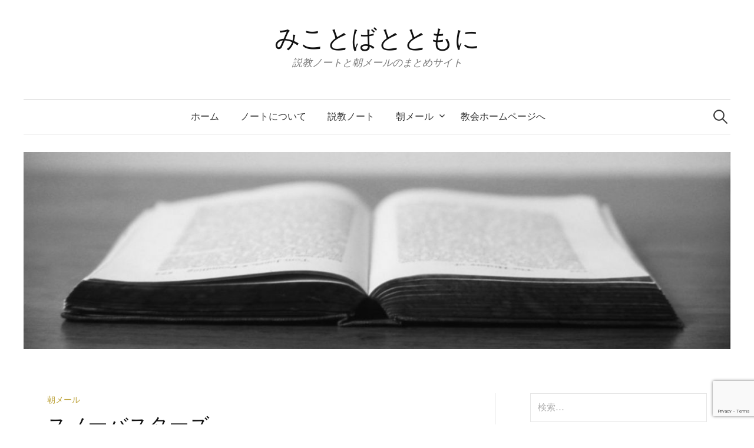

--- FILE ---
content_type: text/html; charset=UTF-8
request_url: https://daily.ichurch.jp/2021/02/06/%E3%82%B9%E3%83%8E%E3%83%BC%E3%83%90%E3%82%B9%E3%82%BF%E3%83%BC%E3%82%BA/
body_size: 11936
content:
<!DOCTYPE html>
<html lang="ja">
<head>
<meta charset="UTF-8">
<meta name="viewport" content="width=device-width, initial-scale=1">
<link rel="pingback" href="https://daily.ichurch.jp/xmlrpc.php">
<title>スノーバスターズ &#8211; みことばとともに</title>
<meta name='robots' content='max-image-preview:large' />
<link rel='dns-prefetch' href='//fonts.googleapis.com' />
<link rel='dns-prefetch' href='//www.googletagmanager.com' />
<link rel="alternate" type="application/rss+xml" title="みことばとともに &raquo; フィード" href="https://daily.ichurch.jp/feed/" />
<link rel="alternate" type="application/rss+xml" title="みことばとともに &raquo; コメントフィード" href="https://daily.ichurch.jp/comments/feed/" />
<link rel="alternate" type="application/rss+xml" title="みことばとともに &raquo; スノーバスターズ のコメントのフィード" href="https://daily.ichurch.jp/2021/02/06/%e3%82%b9%e3%83%8e%e3%83%bc%e3%83%90%e3%82%b9%e3%82%bf%e3%83%bc%e3%82%ba/feed/" />
<link rel="alternate" title="oEmbed (JSON)" type="application/json+oembed" href="https://daily.ichurch.jp/wp-json/oembed/1.0/embed?url=https%3A%2F%2Fdaily.ichurch.jp%2F2021%2F02%2F06%2F%25e3%2582%25b9%25e3%2583%258e%25e3%2583%25bc%25e3%2583%2590%25e3%2582%25b9%25e3%2582%25bf%25e3%2583%25bc%25e3%2582%25ba%2F" />
<link rel="alternate" title="oEmbed (XML)" type="text/xml+oembed" href="https://daily.ichurch.jp/wp-json/oembed/1.0/embed?url=https%3A%2F%2Fdaily.ichurch.jp%2F2021%2F02%2F06%2F%25e3%2582%25b9%25e3%2583%258e%25e3%2583%25bc%25e3%2583%2590%25e3%2582%25b9%25e3%2582%25bf%25e3%2583%25bc%25e3%2582%25ba%2F&#038;format=xml" />
<style id='wp-img-auto-sizes-contain-inline-css' type='text/css'>
img:is([sizes=auto i],[sizes^="auto," i]){contain-intrinsic-size:3000px 1500px}
/*# sourceURL=wp-img-auto-sizes-contain-inline-css */
</style>
<style id='wp-emoji-styles-inline-css' type='text/css'>

	img.wp-smiley, img.emoji {
		display: inline !important;
		border: none !important;
		box-shadow: none !important;
		height: 1em !important;
		width: 1em !important;
		margin: 0 0.07em !important;
		vertical-align: -0.1em !important;
		background: none !important;
		padding: 0 !important;
	}
/*# sourceURL=wp-emoji-styles-inline-css */
</style>
<link rel='stylesheet' id='wp-block-library-css' href='https://daily.ichurch.jp/wp-includes/css/dist/block-library/style.min.css?ver=6.9' type='text/css' media='all' />
<style id='classic-theme-styles-inline-css' type='text/css'>
/*! This file is auto-generated */
.wp-block-button__link{color:#fff;background-color:#32373c;border-radius:9999px;box-shadow:none;text-decoration:none;padding:calc(.667em + 2px) calc(1.333em + 2px);font-size:1.125em}.wp-block-file__button{background:#32373c;color:#fff;text-decoration:none}
/*# sourceURL=/wp-includes/css/classic-themes.min.css */
</style>
<style id='global-styles-inline-css' type='text/css'>
:root{--wp--preset--aspect-ratio--square: 1;--wp--preset--aspect-ratio--4-3: 4/3;--wp--preset--aspect-ratio--3-4: 3/4;--wp--preset--aspect-ratio--3-2: 3/2;--wp--preset--aspect-ratio--2-3: 2/3;--wp--preset--aspect-ratio--16-9: 16/9;--wp--preset--aspect-ratio--9-16: 9/16;--wp--preset--color--black: #000000;--wp--preset--color--cyan-bluish-gray: #abb8c3;--wp--preset--color--white: #ffffff;--wp--preset--color--pale-pink: #f78da7;--wp--preset--color--vivid-red: #cf2e2e;--wp--preset--color--luminous-vivid-orange: #ff6900;--wp--preset--color--luminous-vivid-amber: #fcb900;--wp--preset--color--light-green-cyan: #7bdcb5;--wp--preset--color--vivid-green-cyan: #00d084;--wp--preset--color--pale-cyan-blue: #8ed1fc;--wp--preset--color--vivid-cyan-blue: #0693e3;--wp--preset--color--vivid-purple: #9b51e0;--wp--preset--gradient--vivid-cyan-blue-to-vivid-purple: linear-gradient(135deg,rgb(6,147,227) 0%,rgb(155,81,224) 100%);--wp--preset--gradient--light-green-cyan-to-vivid-green-cyan: linear-gradient(135deg,rgb(122,220,180) 0%,rgb(0,208,130) 100%);--wp--preset--gradient--luminous-vivid-amber-to-luminous-vivid-orange: linear-gradient(135deg,rgb(252,185,0) 0%,rgb(255,105,0) 100%);--wp--preset--gradient--luminous-vivid-orange-to-vivid-red: linear-gradient(135deg,rgb(255,105,0) 0%,rgb(207,46,46) 100%);--wp--preset--gradient--very-light-gray-to-cyan-bluish-gray: linear-gradient(135deg,rgb(238,238,238) 0%,rgb(169,184,195) 100%);--wp--preset--gradient--cool-to-warm-spectrum: linear-gradient(135deg,rgb(74,234,220) 0%,rgb(151,120,209) 20%,rgb(207,42,186) 40%,rgb(238,44,130) 60%,rgb(251,105,98) 80%,rgb(254,248,76) 100%);--wp--preset--gradient--blush-light-purple: linear-gradient(135deg,rgb(255,206,236) 0%,rgb(152,150,240) 100%);--wp--preset--gradient--blush-bordeaux: linear-gradient(135deg,rgb(254,205,165) 0%,rgb(254,45,45) 50%,rgb(107,0,62) 100%);--wp--preset--gradient--luminous-dusk: linear-gradient(135deg,rgb(255,203,112) 0%,rgb(199,81,192) 50%,rgb(65,88,208) 100%);--wp--preset--gradient--pale-ocean: linear-gradient(135deg,rgb(255,245,203) 0%,rgb(182,227,212) 50%,rgb(51,167,181) 100%);--wp--preset--gradient--electric-grass: linear-gradient(135deg,rgb(202,248,128) 0%,rgb(113,206,126) 100%);--wp--preset--gradient--midnight: linear-gradient(135deg,rgb(2,3,129) 0%,rgb(40,116,252) 100%);--wp--preset--font-size--small: 13px;--wp--preset--font-size--medium: 20px;--wp--preset--font-size--large: 36px;--wp--preset--font-size--x-large: 42px;--wp--preset--spacing--20: 0.44rem;--wp--preset--spacing--30: 0.67rem;--wp--preset--spacing--40: 1rem;--wp--preset--spacing--50: 1.5rem;--wp--preset--spacing--60: 2.25rem;--wp--preset--spacing--70: 3.38rem;--wp--preset--spacing--80: 5.06rem;--wp--preset--shadow--natural: 6px 6px 9px rgba(0, 0, 0, 0.2);--wp--preset--shadow--deep: 12px 12px 50px rgba(0, 0, 0, 0.4);--wp--preset--shadow--sharp: 6px 6px 0px rgba(0, 0, 0, 0.2);--wp--preset--shadow--outlined: 6px 6px 0px -3px rgb(255, 255, 255), 6px 6px rgb(0, 0, 0);--wp--preset--shadow--crisp: 6px 6px 0px rgb(0, 0, 0);}:where(.is-layout-flex){gap: 0.5em;}:where(.is-layout-grid){gap: 0.5em;}body .is-layout-flex{display: flex;}.is-layout-flex{flex-wrap: wrap;align-items: center;}.is-layout-flex > :is(*, div){margin: 0;}body .is-layout-grid{display: grid;}.is-layout-grid > :is(*, div){margin: 0;}:where(.wp-block-columns.is-layout-flex){gap: 2em;}:where(.wp-block-columns.is-layout-grid){gap: 2em;}:where(.wp-block-post-template.is-layout-flex){gap: 1.25em;}:where(.wp-block-post-template.is-layout-grid){gap: 1.25em;}.has-black-color{color: var(--wp--preset--color--black) !important;}.has-cyan-bluish-gray-color{color: var(--wp--preset--color--cyan-bluish-gray) !important;}.has-white-color{color: var(--wp--preset--color--white) !important;}.has-pale-pink-color{color: var(--wp--preset--color--pale-pink) !important;}.has-vivid-red-color{color: var(--wp--preset--color--vivid-red) !important;}.has-luminous-vivid-orange-color{color: var(--wp--preset--color--luminous-vivid-orange) !important;}.has-luminous-vivid-amber-color{color: var(--wp--preset--color--luminous-vivid-amber) !important;}.has-light-green-cyan-color{color: var(--wp--preset--color--light-green-cyan) !important;}.has-vivid-green-cyan-color{color: var(--wp--preset--color--vivid-green-cyan) !important;}.has-pale-cyan-blue-color{color: var(--wp--preset--color--pale-cyan-blue) !important;}.has-vivid-cyan-blue-color{color: var(--wp--preset--color--vivid-cyan-blue) !important;}.has-vivid-purple-color{color: var(--wp--preset--color--vivid-purple) !important;}.has-black-background-color{background-color: var(--wp--preset--color--black) !important;}.has-cyan-bluish-gray-background-color{background-color: var(--wp--preset--color--cyan-bluish-gray) !important;}.has-white-background-color{background-color: var(--wp--preset--color--white) !important;}.has-pale-pink-background-color{background-color: var(--wp--preset--color--pale-pink) !important;}.has-vivid-red-background-color{background-color: var(--wp--preset--color--vivid-red) !important;}.has-luminous-vivid-orange-background-color{background-color: var(--wp--preset--color--luminous-vivid-orange) !important;}.has-luminous-vivid-amber-background-color{background-color: var(--wp--preset--color--luminous-vivid-amber) !important;}.has-light-green-cyan-background-color{background-color: var(--wp--preset--color--light-green-cyan) !important;}.has-vivid-green-cyan-background-color{background-color: var(--wp--preset--color--vivid-green-cyan) !important;}.has-pale-cyan-blue-background-color{background-color: var(--wp--preset--color--pale-cyan-blue) !important;}.has-vivid-cyan-blue-background-color{background-color: var(--wp--preset--color--vivid-cyan-blue) !important;}.has-vivid-purple-background-color{background-color: var(--wp--preset--color--vivid-purple) !important;}.has-black-border-color{border-color: var(--wp--preset--color--black) !important;}.has-cyan-bluish-gray-border-color{border-color: var(--wp--preset--color--cyan-bluish-gray) !important;}.has-white-border-color{border-color: var(--wp--preset--color--white) !important;}.has-pale-pink-border-color{border-color: var(--wp--preset--color--pale-pink) !important;}.has-vivid-red-border-color{border-color: var(--wp--preset--color--vivid-red) !important;}.has-luminous-vivid-orange-border-color{border-color: var(--wp--preset--color--luminous-vivid-orange) !important;}.has-luminous-vivid-amber-border-color{border-color: var(--wp--preset--color--luminous-vivid-amber) !important;}.has-light-green-cyan-border-color{border-color: var(--wp--preset--color--light-green-cyan) !important;}.has-vivid-green-cyan-border-color{border-color: var(--wp--preset--color--vivid-green-cyan) !important;}.has-pale-cyan-blue-border-color{border-color: var(--wp--preset--color--pale-cyan-blue) !important;}.has-vivid-cyan-blue-border-color{border-color: var(--wp--preset--color--vivid-cyan-blue) !important;}.has-vivid-purple-border-color{border-color: var(--wp--preset--color--vivid-purple) !important;}.has-vivid-cyan-blue-to-vivid-purple-gradient-background{background: var(--wp--preset--gradient--vivid-cyan-blue-to-vivid-purple) !important;}.has-light-green-cyan-to-vivid-green-cyan-gradient-background{background: var(--wp--preset--gradient--light-green-cyan-to-vivid-green-cyan) !important;}.has-luminous-vivid-amber-to-luminous-vivid-orange-gradient-background{background: var(--wp--preset--gradient--luminous-vivid-amber-to-luminous-vivid-orange) !important;}.has-luminous-vivid-orange-to-vivid-red-gradient-background{background: var(--wp--preset--gradient--luminous-vivid-orange-to-vivid-red) !important;}.has-very-light-gray-to-cyan-bluish-gray-gradient-background{background: var(--wp--preset--gradient--very-light-gray-to-cyan-bluish-gray) !important;}.has-cool-to-warm-spectrum-gradient-background{background: var(--wp--preset--gradient--cool-to-warm-spectrum) !important;}.has-blush-light-purple-gradient-background{background: var(--wp--preset--gradient--blush-light-purple) !important;}.has-blush-bordeaux-gradient-background{background: var(--wp--preset--gradient--blush-bordeaux) !important;}.has-luminous-dusk-gradient-background{background: var(--wp--preset--gradient--luminous-dusk) !important;}.has-pale-ocean-gradient-background{background: var(--wp--preset--gradient--pale-ocean) !important;}.has-electric-grass-gradient-background{background: var(--wp--preset--gradient--electric-grass) !important;}.has-midnight-gradient-background{background: var(--wp--preset--gradient--midnight) !important;}.has-small-font-size{font-size: var(--wp--preset--font-size--small) !important;}.has-medium-font-size{font-size: var(--wp--preset--font-size--medium) !important;}.has-large-font-size{font-size: var(--wp--preset--font-size--large) !important;}.has-x-large-font-size{font-size: var(--wp--preset--font-size--x-large) !important;}
:where(.wp-block-post-template.is-layout-flex){gap: 1.25em;}:where(.wp-block-post-template.is-layout-grid){gap: 1.25em;}
:where(.wp-block-term-template.is-layout-flex){gap: 1.25em;}:where(.wp-block-term-template.is-layout-grid){gap: 1.25em;}
:where(.wp-block-columns.is-layout-flex){gap: 2em;}:where(.wp-block-columns.is-layout-grid){gap: 2em;}
:root :where(.wp-block-pullquote){font-size: 1.5em;line-height: 1.6;}
/*# sourceURL=global-styles-inline-css */
</style>
<link rel='stylesheet' id='contact-form-7-css' href='https://daily.ichurch.jp/wp-content/plugins/contact-form-7/includes/css/styles.css?ver=6.1.4' type='text/css' media='all' />
<link rel='stylesheet' id='graphy-font-css' href='https://fonts.googleapis.com/css?family=Lora%3A400%2C400italic%2C700&#038;subset=latin%2Clatin-ext' type='text/css' media='all' />
<link rel='stylesheet' id='genericons-css' href='https://daily.ichurch.jp/wp-content/themes/graphy/genericons/genericons.css?ver=3.4.1' type='text/css' media='all' />
<link rel='stylesheet' id='normalize-css' href='https://daily.ichurch.jp/wp-content/themes/graphy/css/normalize.css?ver=4.1.1' type='text/css' media='all' />
<link rel='stylesheet' id='graphy-style-css' href='https://daily.ichurch.jp/wp-content/themes/graphy/style.css?ver=2.3.2' type='text/css' media='all' />
<link rel='stylesheet' id='graphy-style-ja-css' href='https://daily.ichurch.jp/wp-content/themes/graphy/css/ja.css' type='text/css' media='all' />
<script type="text/javascript" src="https://daily.ichurch.jp/wp-includes/js/jquery/jquery.min.js?ver=3.7.1" id="jquery-core-js"></script>
<script type="text/javascript" src="https://daily.ichurch.jp/wp-includes/js/jquery/jquery-migrate.min.js?ver=3.4.1" id="jquery-migrate-js"></script>
<link rel="https://api.w.org/" href="https://daily.ichurch.jp/wp-json/" /><link rel="alternate" title="JSON" type="application/json" href="https://daily.ichurch.jp/wp-json/wp/v2/posts/5279" /><link rel="EditURI" type="application/rsd+xml" title="RSD" href="https://daily.ichurch.jp/xmlrpc.php?rsd" />
<meta name="generator" content="WordPress 6.9" />
<link rel="canonical" href="https://daily.ichurch.jp/2021/02/06/%e3%82%b9%e3%83%8e%e3%83%bc%e3%83%90%e3%82%b9%e3%82%bf%e3%83%bc%e3%82%ba/" />
<link rel='shortlink' href='https://daily.ichurch.jp/?p=5279' />
<meta name="generator" content="Site Kit by Google 1.171.0" />	<style type="text/css">
		/* Colors */
				
			</style>
	<meta name="generator" content="Elementor 3.34.4; features: additional_custom_breakpoints; settings: css_print_method-external, google_font-enabled, font_display-auto">
			<style>
				.e-con.e-parent:nth-of-type(n+4):not(.e-lazyloaded):not(.e-no-lazyload),
				.e-con.e-parent:nth-of-type(n+4):not(.e-lazyloaded):not(.e-no-lazyload) * {
					background-image: none !important;
				}
				@media screen and (max-height: 1024px) {
					.e-con.e-parent:nth-of-type(n+3):not(.e-lazyloaded):not(.e-no-lazyload),
					.e-con.e-parent:nth-of-type(n+3):not(.e-lazyloaded):not(.e-no-lazyload) * {
						background-image: none !important;
					}
				}
				@media screen and (max-height: 640px) {
					.e-con.e-parent:nth-of-type(n+2):not(.e-lazyloaded):not(.e-no-lazyload),
					.e-con.e-parent:nth-of-type(n+2):not(.e-lazyloaded):not(.e-no-lazyload) * {
						background-image: none !important;
					}
				}
			</style>
			</head>

<body class="wp-singular post-template-default single single-post postid-5279 single-format-standard wp-theme-graphy has-sidebar footer-0 has-avatars elementor-default elementor-kit-5136">
<div id="page" class="hfeed site">
	<a class="skip-link screen-reader-text" href="#content">コンテンツへスキップ</a>

	<header id="masthead" class="site-header">

		<div class="site-branding">
					<div class="site-title"><a href="https://daily.ichurch.jp/" rel="home">みことばとともに</a></div>
						<div class="site-description">説教ノートと朝メールのまとめサイト</div>
						</div><!-- .site-branding -->

				<nav id="site-navigation" class="main-navigation">
			<button class="menu-toggle"><span class="menu-text">メニュー</span></button>
			<div class="menu-%e3%83%88%e3%83%83%e3%83%97%e3%83%a1%e3%83%8b%e3%83%a5%e3%83%bc-container"><ul id="menu-%e3%83%88%e3%83%83%e3%83%97%e3%83%a1%e3%83%8b%e3%83%a5%e3%83%bc" class="menu"><li id="menu-item-12" class="menu-item menu-item-type-custom menu-item-object-custom menu-item-home menu-item-12"><a href="https://daily.ichurch.jp/">ホーム</a></li>
<li id="menu-item-5133" class="menu-item menu-item-type-post_type menu-item-object-page menu-item-home menu-item-5133"><a href="https://daily.ichurch.jp/%e3%83%8e%e3%83%bc%e3%83%88%e3%81%ab%e3%81%a4%e3%81%84%e3%81%a6/">ノートについて</a></li>
<li id="menu-item-285" class="menu-item menu-item-type-taxonomy menu-item-object-category menu-item-285"><a href="https://daily.ichurch.jp/category/sermon/">説教ノート</a></li>
<li id="menu-item-286" class="menu-item menu-item-type-taxonomy menu-item-object-category current-post-ancestor current-menu-parent current-post-parent menu-item-has-children menu-item-286"><a href="https://daily.ichurch.jp/category/morning/">朝メール</a>
<ul class="sub-menu">
	<li id="menu-item-341" class="menu-item menu-item-type-post_type menu-item-object-page menu-item-341"><a href="https://daily.ichurch.jp/%e6%9c%9d%e3%83%a1%e3%83%bc%e3%83%ab%e9%85%8d%e4%bf%a1%e7%99%bb%e9%8c%b2/">朝メール配信登録</a></li>
</ul>
</li>
<li id="menu-item-287" class="menu-item menu-item-type-custom menu-item-object-custom menu-item-287"><a href="https://ichurch.jp">教会ホームページへ</a></li>
</ul></div>						<form role="search" method="get" class="search-form" action="https://daily.ichurch.jp/">
				<label>
					<span class="screen-reader-text">検索:</span>
					<input type="search" class="search-field" placeholder="検索&hellip;" value="" name="s" />
				</label>
				<input type="submit" class="search-submit" value="検索" />
			</form>					</nav><!-- #site-navigation -->
		
				<div id="header-image" class="header-image">
			<img fetchpriority="high" src="https://daily.ichurch.jp/wp-content/uploads/2020/12/cropped-cropped-14MQL8V.jpg" width="1260" height="351" alt="">
		</div><!-- #header-image -->
		
	</header><!-- #masthead -->

	<div id="content" class="site-content">

	<div id="primary" class="content-area">
		<main id="main" class="site-main">

		
			
<div class="post-full post-full-summary">
	<article id="post-5279" class="post-5279 post type-post status-publish format-standard hentry category-morning">
		<header class="entry-header">
			<div class="cat-links"><a rel="category tag" href="https://daily.ichurch.jp/category/morning/" class="category category-1">朝メール</a></div><!-- .cat-links -->
			<h1 class="entry-title">スノーバスターズ</h1>
				<div class="entry-meta">
		Posted		<span class="posted-on">on		<a href="https://daily.ichurch.jp/2021/02/06/%e3%82%b9%e3%83%8e%e3%83%bc%e3%83%90%e3%82%b9%e3%82%bf%e3%83%bc%e3%82%ba/" rel="bookmark"><time class="entry-date published updated" datetime="2021-02-06T08:00:30+09:00">2021年2月6日</time></a>		</span>
		<span class="byline">by			<span class="author vcard">
				<a class="url fn n" href="https://daily.ichurch.jp/author/msasaki/" title="msasaki の投稿をすべて表示"><span class="author-name">msasaki</span></a>
			</span>
		</span>
					<span class="entry-meta-sep"> / </span>
			<span class="comments-link">
				<a href="https://daily.ichurch.jp/2021/02/06/%e3%82%b9%e3%83%8e%e3%83%bc%e3%83%90%e3%82%b9%e3%82%bf%e3%83%bc%e3%82%ba/#respond">0件のコメント</a>			</span>
			</div><!-- .entry-meta -->
						</header><!-- .entry-header -->

		<div class="entry-content">
			<p>みなさん、おはようございます。<br />
昨夜のうちに積もった雪で、今朝は皆さん大変だったことでしょう。通行止めなどもあったようですが影響なかったでしょうか。除雪作業をしながら、昔、西和賀に住んでいたころ「スノーバスターズ」という地域の除雪ボランティアに参加したことを思い出しました。活動日となかなかスケジュールが合わず、実際に参加できたのは数える程でしたが、独居世帯の除雪を数人がかかりでやります（豪雪地帯なので、放っておけば出られなくなったり家がつぶれたりします）。皆さん、自分の家の除雪はもちろんですが、除雪が出来ない方々も地域で支えるというのは良いことだなと思いました。<br />
震災の後、あるインタビューに応えて、被災地でのボランティアは雪かきみたいなものだと応えた事があります。放っておいてもどうにもならないし、自力で出来なければ助け合う。すごく特別なことではなく、そんな当たり前のことをしようとした、という気持ちだったと思います。まあ、今はいっぱいいっぱいですが。</p>
<p>&#8220;ですから、人からしてもらいたいことは何でも、あなたがたも同じように人にしなさい。これが律法と預言者です。&#8221; マタイ 7:12</p>
<p>佐々木真輝</p>
					</div><!-- .entry-content -->

		
			<div class="author-profile">
		<div class="author-profile-avatar">
			<img alt='' src='https://secure.gravatar.com/avatar/7e74f87566a491aff70aee7649a28017fef79f1834d8d5651a5531173306f2f2?s=90&#038;d=mm&#038;r=g' srcset='https://secure.gravatar.com/avatar/7e74f87566a491aff70aee7649a28017fef79f1834d8d5651a5531173306f2f2?s=180&#038;d=mm&#038;r=g 2x' class='avatar avatar-90 photo' height='90' width='90' decoding='async'/>		</div><!-- .author-profile-avatar -->
		<div class="author-profile-meta">
			<div class="author-profile-name"><strong>msasaki</strong></div>
		</div><!-- .author-profile-meta -->
		<div class="author-profile-description">
						<a class="author-profile-description-link" href="https://daily.ichurch.jp/author/msasaki/" rel="author">msasaki の投稿をすべて表示</a>
		</div><!-- .author-profile-description -->
	</div><!-- .author-profile -->
	
	</article><!-- #post-## -->
</div><!-- .post-full -->

	<nav class="navigation post-navigation">
		<h2 class="screen-reader-text">投稿ナビゲーション</h2>
		<div class="nav-links">
			<div class="nav-previous"><div class="post-nav-title">古い投稿</div><a href="https://daily.ichurch.jp/2021/02/05/%e6%99%b4%e3%81%ae%e3%81%a1%e9%9b%aa/" rel="prev">晴のち雪</a></div><div class="nav-next"><div class="post-nav-title">新しい投稿</div><a href="https://daily.ichurch.jp/2021/02/07/2021-02-07-%e5%9c%b0%e3%81%ab%e4%bd%8f%e3%81%bf%e3%80%81%e8%aa%a0%e5%ae%9f%e3%82%92%e9%a4%8a%e3%81%88/" rel="next">2021-02-07 地に住み、誠実を養え</a></div>		</div><!-- .nav-links -->
	</nav><!-- .post-navigation -->
	

			
<div id="comments" class="comments-area">

	
	
	
		<div id="respond" class="comment-respond">
		<h3 id="reply-title" class="comment-reply-title">コメントする <small><a rel="nofollow" id="cancel-comment-reply-link" href="/2021/02/06/%E3%82%B9%E3%83%8E%E3%83%BC%E3%83%90%E3%82%B9%E3%82%BF%E3%83%BC%E3%82%BA/#respond" style="display:none;">コメントをキャンセル</a></small></h3><form action="https://daily.ichurch.jp/wp-comments-post.php" method="post" id="commentform" class="comment-form"><p class="comment-notes"><span id="email-notes">メールアドレスが公開されることはありません。</span> <span class="required-field-message"><span class="required">※</span> が付いている欄は必須項目です</span></p><p class="comment-form-comment"><label for="comment">コメント <span class="required">※</span></label> <textarea id="comment" name="comment" cols="45" rows="8" maxlength="65525" required></textarea></p><p class="comment-form-author"><label for="author">名前 <span class="required">※</span></label> <input id="author" name="author" type="text" value="" size="30" maxlength="245" autocomplete="name" required /></p>
<p class="comment-form-email"><label for="email">メール <span class="required">※</span></label> <input id="email" name="email" type="email" value="" size="30" maxlength="100" aria-describedby="email-notes" autocomplete="email" required /></p>
<p class="comment-form-url"><label for="url">サイト</label> <input id="url" name="url" type="url" value="" size="30" maxlength="200" autocomplete="url" /></p>
<p class="comment-form-cookies-consent"><input id="wp-comment-cookies-consent" name="wp-comment-cookies-consent" type="checkbox" value="yes" /> <label for="wp-comment-cookies-consent">次回のコメントで使用するためブラウザーに自分の名前、メールアドレス、サイトを保存する。</label></p>
<p><img src="https://daily.ichurch.jp/wp-content/siteguard/180551337.png" alt="CAPTCHA"></p><p><label for="siteguard_captcha">上に表示された文字を入力してください。</label><br /><input type="text" name="siteguard_captcha" id="siteguard_captcha" class="input" value="" size="10" aria-required="true" /><input type="hidden" name="siteguard_captcha_prefix" id="siteguard_captcha_prefix" value="180551337" /></p><p class="form-submit"><input name="submit" type="submit" id="submit" class="submit" value="コメントを送信" /> <input type='hidden' name='comment_post_ID' value='5279' id='comment_post_ID' />
<input type='hidden' name='comment_parent' id='comment_parent' value='0' />
</p><p style="display: none;"><input type="hidden" id="akismet_comment_nonce" name="akismet_comment_nonce" value="d115339ca7" /></p><p style="display: none !important;" class="akismet-fields-container" data-prefix="ak_"><label>&#916;<textarea name="ak_hp_textarea" cols="45" rows="8" maxlength="100"></textarea></label><input type="hidden" id="ak_js_1" name="ak_js" value="136"/><script>document.getElementById( "ak_js_1" ).setAttribute( "value", ( new Date() ).getTime() );</script></p></form>	</div><!-- #respond -->
	
</div><!-- #comments -->

		
		</main><!-- #main -->
	</div><!-- #primary -->


<div id="secondary" class="sidebar-area" role="complementary">
		<div class="normal-sidebar widget-area">
		<aside id="search-2" class="widget widget_search"><form role="search" method="get" class="search-form" action="https://daily.ichurch.jp/">
				<label>
					<span class="screen-reader-text">検索:</span>
					<input type="search" class="search-field" placeholder="検索&hellip;" value="" name="s" />
				</label>
				<input type="submit" class="search-submit" value="検索" />
			</form></aside><aside id="calendar-3" class="widget widget_calendar"><div id="calendar_wrap" class="calendar_wrap"><table id="wp-calendar" class="wp-calendar-table">
	<caption>2021年2月</caption>
	<thead>
	<tr>
		<th scope="col" aria-label="月曜日">月</th>
		<th scope="col" aria-label="火曜日">火</th>
		<th scope="col" aria-label="水曜日">水</th>
		<th scope="col" aria-label="木曜日">木</th>
		<th scope="col" aria-label="金曜日">金</th>
		<th scope="col" aria-label="土曜日">土</th>
		<th scope="col" aria-label="日曜日">日</th>
	</tr>
	</thead>
	<tbody>
	<tr><td>1</td><td><a href="https://daily.ichurch.jp/2021/02/02/" aria-label="2021年2月2日 に投稿を公開">2</a></td><td><a href="https://daily.ichurch.jp/2021/02/03/" aria-label="2021年2月3日 に投稿を公開">3</a></td><td>4</td><td><a href="https://daily.ichurch.jp/2021/02/05/" aria-label="2021年2月5日 に投稿を公開">5</a></td><td><a href="https://daily.ichurch.jp/2021/02/06/" aria-label="2021年2月6日 に投稿を公開">6</a></td><td><a href="https://daily.ichurch.jp/2021/02/07/" aria-label="2021年2月7日 に投稿を公開">7</a></td>
	</tr>
	<tr>
		<td>8</td><td><a href="https://daily.ichurch.jp/2021/02/09/" aria-label="2021年2月9日 に投稿を公開">9</a></td><td><a href="https://daily.ichurch.jp/2021/02/10/" aria-label="2021年2月10日 に投稿を公開">10</a></td><td><a href="https://daily.ichurch.jp/2021/02/11/" aria-label="2021年2月11日 に投稿を公開">11</a></td><td><a href="https://daily.ichurch.jp/2021/02/12/" aria-label="2021年2月12日 に投稿を公開">12</a></td><td>13</td><td><a href="https://daily.ichurch.jp/2021/02/14/" aria-label="2021年2月14日 に投稿を公開">14</a></td>
	</tr>
	<tr>
		<td>15</td><td><a href="https://daily.ichurch.jp/2021/02/16/" aria-label="2021年2月16日 に投稿を公開">16</a></td><td><a href="https://daily.ichurch.jp/2021/02/17/" aria-label="2021年2月17日 に投稿を公開">17</a></td><td>18</td><td><a href="https://daily.ichurch.jp/2021/02/19/" aria-label="2021年2月19日 に投稿を公開">19</a></td><td><a href="https://daily.ichurch.jp/2021/02/20/" aria-label="2021年2月20日 に投稿を公開">20</a></td><td>21</td>
	</tr>
	<tr>
		<td><a href="https://daily.ichurch.jp/2021/02/22/" aria-label="2021年2月22日 に投稿を公開">22</a></td><td>23</td><td>24</td><td><a href="https://daily.ichurch.jp/2021/02/25/" aria-label="2021年2月25日 に投稿を公開">25</a></td><td><a href="https://daily.ichurch.jp/2021/02/26/" aria-label="2021年2月26日 に投稿を公開">26</a></td><td><a href="https://daily.ichurch.jp/2021/02/27/" aria-label="2021年2月27日 に投稿を公開">27</a></td><td><a href="https://daily.ichurch.jp/2021/02/28/" aria-label="2021年2月28日 に投稿を公開">28</a></td>
	</tr>
	</tbody>
	</table><nav aria-label="前と次の月" class="wp-calendar-nav">
		<span class="wp-calendar-nav-prev"><a href="https://daily.ichurch.jp/2021/01/">&laquo; 1月</a></span>
		<span class="pad">&nbsp;</span>
		<span class="wp-calendar-nav-next"><a href="https://daily.ichurch.jp/2021/03/">3月 &raquo;</a></span>
	</nav></div></aside><aside id="categories-2" class="widget widget_categories"><h2 class="widget-title">カテゴリー</h2>
			<ul>
					<li class="cat-item cat-item-1"><a href="https://daily.ichurch.jp/category/morning/">朝メール</a>
</li>
	<li class="cat-item cat-item-3"><a href="https://daily.ichurch.jp/category/sermon/">説教ノート</a>
</li>
			</ul>

			</aside>
		<aside id="recent-posts-2" class="widget widget_recent_entries">
		<h2 class="widget-title">最近の投稿</h2>
		<ul>
											<li>
					<a href="https://daily.ichurch.jp/2026/02/01/2026-02-01-%e5%a4%a9%e3%81%ae%e5%be%a1%e5%9b%bd%e3%81%af%e3%81%9d%e3%81%ae%e4%ba%ba%e3%81%9f%e3%81%a1%e3%81%ae%e3%82%82%e3%81%ae/">2026-02-01 天の御国はその人たちのもの</a>
									</li>
											<li>
					<a href="https://daily.ichurch.jp/2026/01/18/2026-01-18-%e7%a7%81%e3%81%9f%e3%81%a1%e3%81%ae%e5%8f%8b/">2026-01-18 私たちの友</a>
									</li>
											<li>
					<a href="https://daily.ichurch.jp/2026/01/11/2026-01-11-%e3%82%8f%e3%81%9f%e3%81%97%e3%81%ae%e5%bf%83%e3%81%a0/">2026-01-11 わたしの心だ</a>
									</li>
											<li>
					<a href="https://daily.ichurch.jp/2026/01/04/2026-01-04-%e6%b7%b1%e3%81%bf%e3%81%ab%e6%bc%95%e3%81%8e%e5%87%ba%e3%81%97%e3%81%a6/">2026-01-04 深みに漕ぎ出して</a>
									</li>
											<li>
					<a href="https://daily.ichurch.jp/2026/01/01/2026-01-01-%e3%82%88%e3%82%8d%e3%82%81%e3%81%8f%e3%81%93%e3%81%a8%e3%81%aa%e3%81%8f%e8%aa%a0%e5%ae%9f%e3%81%ab/">2026-01-01 よろめくことなく誠実に</a>
									</li>
					</ul>

		</aside><aside id="archives-2" class="widget widget_archive"><h2 class="widget-title">アーカイブ</h2>		<label class="screen-reader-text" for="archives-dropdown-2">アーカイブ</label>
		<select id="archives-dropdown-2" name="archive-dropdown">
			
			<option value="">月を選択</option>
				<option value='https://daily.ichurch.jp/2026/02/'> 2026年2月 </option>
	<option value='https://daily.ichurch.jp/2026/01/'> 2026年1月 </option>
	<option value='https://daily.ichurch.jp/2025/12/'> 2025年12月 </option>
	<option value='https://daily.ichurch.jp/2025/11/'> 2025年11月 </option>
	<option value='https://daily.ichurch.jp/2025/10/'> 2025年10月 </option>
	<option value='https://daily.ichurch.jp/2025/09/'> 2025年9月 </option>
	<option value='https://daily.ichurch.jp/2025/08/'> 2025年8月 </option>
	<option value='https://daily.ichurch.jp/2025/07/'> 2025年7月 </option>
	<option value='https://daily.ichurch.jp/2025/06/'> 2025年6月 </option>
	<option value='https://daily.ichurch.jp/2025/05/'> 2025年5月 </option>
	<option value='https://daily.ichurch.jp/2025/04/'> 2025年4月 </option>
	<option value='https://daily.ichurch.jp/2025/03/'> 2025年3月 </option>
	<option value='https://daily.ichurch.jp/2025/02/'> 2025年2月 </option>
	<option value='https://daily.ichurch.jp/2025/01/'> 2025年1月 </option>
	<option value='https://daily.ichurch.jp/2024/12/'> 2024年12月 </option>
	<option value='https://daily.ichurch.jp/2024/11/'> 2024年11月 </option>
	<option value='https://daily.ichurch.jp/2024/10/'> 2024年10月 </option>
	<option value='https://daily.ichurch.jp/2024/09/'> 2024年9月 </option>
	<option value='https://daily.ichurch.jp/2024/08/'> 2024年8月 </option>
	<option value='https://daily.ichurch.jp/2024/07/'> 2024年7月 </option>
	<option value='https://daily.ichurch.jp/2024/06/'> 2024年6月 </option>
	<option value='https://daily.ichurch.jp/2024/05/'> 2024年5月 </option>
	<option value='https://daily.ichurch.jp/2024/04/'> 2024年4月 </option>
	<option value='https://daily.ichurch.jp/2024/03/'> 2024年3月 </option>
	<option value='https://daily.ichurch.jp/2024/02/'> 2024年2月 </option>
	<option value='https://daily.ichurch.jp/2024/01/'> 2024年1月 </option>
	<option value='https://daily.ichurch.jp/2023/12/'> 2023年12月 </option>
	<option value='https://daily.ichurch.jp/2023/11/'> 2023年11月 </option>
	<option value='https://daily.ichurch.jp/2023/10/'> 2023年10月 </option>
	<option value='https://daily.ichurch.jp/2023/08/'> 2023年8月 </option>
	<option value='https://daily.ichurch.jp/2023/07/'> 2023年7月 </option>
	<option value='https://daily.ichurch.jp/2023/06/'> 2023年6月 </option>
	<option value='https://daily.ichurch.jp/2023/05/'> 2023年5月 </option>
	<option value='https://daily.ichurch.jp/2023/04/'> 2023年4月 </option>
	<option value='https://daily.ichurch.jp/2023/03/'> 2023年3月 </option>
	<option value='https://daily.ichurch.jp/2023/02/'> 2023年2月 </option>
	<option value='https://daily.ichurch.jp/2023/01/'> 2023年1月 </option>
	<option value='https://daily.ichurch.jp/2022/12/'> 2022年12月 </option>
	<option value='https://daily.ichurch.jp/2022/11/'> 2022年11月 </option>
	<option value='https://daily.ichurch.jp/2022/10/'> 2022年10月 </option>
	<option value='https://daily.ichurch.jp/2022/09/'> 2022年9月 </option>
	<option value='https://daily.ichurch.jp/2022/08/'> 2022年8月 </option>
	<option value='https://daily.ichurch.jp/2022/07/'> 2022年7月 </option>
	<option value='https://daily.ichurch.jp/2022/06/'> 2022年6月 </option>
	<option value='https://daily.ichurch.jp/2022/05/'> 2022年5月 </option>
	<option value='https://daily.ichurch.jp/2022/04/'> 2022年4月 </option>
	<option value='https://daily.ichurch.jp/2022/03/'> 2022年3月 </option>
	<option value='https://daily.ichurch.jp/2022/02/'> 2022年2月 </option>
	<option value='https://daily.ichurch.jp/2022/01/'> 2022年1月 </option>
	<option value='https://daily.ichurch.jp/2021/12/'> 2021年12月 </option>
	<option value='https://daily.ichurch.jp/2021/11/'> 2021年11月 </option>
	<option value='https://daily.ichurch.jp/2021/10/'> 2021年10月 </option>
	<option value='https://daily.ichurch.jp/2021/09/'> 2021年9月 </option>
	<option value='https://daily.ichurch.jp/2021/08/'> 2021年8月 </option>
	<option value='https://daily.ichurch.jp/2021/07/'> 2021年7月 </option>
	<option value='https://daily.ichurch.jp/2021/06/'> 2021年6月 </option>
	<option value='https://daily.ichurch.jp/2021/05/'> 2021年5月 </option>
	<option value='https://daily.ichurch.jp/2021/04/'> 2021年4月 </option>
	<option value='https://daily.ichurch.jp/2021/03/'> 2021年3月 </option>
	<option value='https://daily.ichurch.jp/2021/02/'> 2021年2月 </option>
	<option value='https://daily.ichurch.jp/2021/01/'> 2021年1月 </option>
	<option value='https://daily.ichurch.jp/2020/12/'> 2020年12月 </option>
	<option value='https://daily.ichurch.jp/2020/11/'> 2020年11月 </option>
	<option value='https://daily.ichurch.jp/2020/10/'> 2020年10月 </option>
	<option value='https://daily.ichurch.jp/2020/09/'> 2020年9月 </option>
	<option value='https://daily.ichurch.jp/2020/08/'> 2020年8月 </option>
	<option value='https://daily.ichurch.jp/2020/07/'> 2020年7月 </option>
	<option value='https://daily.ichurch.jp/2020/06/'> 2020年6月 </option>
	<option value='https://daily.ichurch.jp/2020/05/'> 2020年5月 </option>
	<option value='https://daily.ichurch.jp/2020/04/'> 2020年4月 </option>
	<option value='https://daily.ichurch.jp/2020/03/'> 2020年3月 </option>
	<option value='https://daily.ichurch.jp/2020/02/'> 2020年2月 </option>
	<option value='https://daily.ichurch.jp/2020/01/'> 2020年1月 </option>

		</select>

			<script type="text/javascript">
/* <![CDATA[ */

( ( dropdownId ) => {
	const dropdown = document.getElementById( dropdownId );
	function onSelectChange() {
		setTimeout( () => {
			if ( 'escape' === dropdown.dataset.lastkey ) {
				return;
			}
			if ( dropdown.value ) {
				document.location.href = dropdown.value;
			}
		}, 250 );
	}
	function onKeyUp( event ) {
		if ( 'Escape' === event.key ) {
			dropdown.dataset.lastkey = 'escape';
		} else {
			delete dropdown.dataset.lastkey;
		}
	}
	function onClick() {
		delete dropdown.dataset.lastkey;
	}
	dropdown.addEventListener( 'keyup', onKeyUp );
	dropdown.addEventListener( 'click', onClick );
	dropdown.addEventListener( 'change', onSelectChange );
})( "archives-dropdown-2" );

//# sourceURL=WP_Widget_Archives%3A%3Awidget
/* ]]> */
</script>
</aside><aside id="meta-2" class="widget widget_meta"><h2 class="widget-title">メタ情報</h2>
		<ul>
						<li><a href="https://daily.ichurch.jp/login_masterskywalker">ログイン</a></li>
			<li><a href="https://daily.ichurch.jp/feed/">投稿フィード</a></li>
			<li><a href="https://daily.ichurch.jp/comments/feed/">コメントフィード</a></li>

			<li><a href="https://ja.wordpress.org/">WordPress.org</a></li>
		</ul>

		</aside>	</div><!-- .normal-sidebar -->
	</div><!-- #secondary -->

	</div><!-- #content -->

	<footer id="colophon" class="site-footer">

		
		<div class="site-bottom">

			<div class="site-info">
				<div class="site-copyright">
					&copy; 2026 <a href="https://daily.ichurch.jp/" rel="home">みことばとともに</a>
				</div><!-- .site-copyright -->
				<div class="site-credit">
					Powered by <a href="https://ja.wordpress.org/">WordPress</a>				<span class="site-credit-sep"> | </span>
					Theme: <a href="http://themegraphy.com/ja/wordpress-themes/graphy/">Graphy</a> by Themegraphy				</div><!-- .site-credit -->
			</div><!-- .site-info -->

		</div><!-- .site-bottom -->

	</footer><!-- #colophon -->
</div><!-- #page -->

<script type="speculationrules">
{"prefetch":[{"source":"document","where":{"and":[{"href_matches":"/*"},{"not":{"href_matches":["/wp-*.php","/wp-admin/*","/wp-content/uploads/*","/wp-content/*","/wp-content/plugins/*","/wp-content/themes/graphy/*","/*\\?(.+)"]}},{"not":{"selector_matches":"a[rel~=\"nofollow\"]"}},{"not":{"selector_matches":".no-prefetch, .no-prefetch a"}}]},"eagerness":"conservative"}]}
</script>
			<script>
				const lazyloadRunObserver = () => {
					const lazyloadBackgrounds = document.querySelectorAll( `.e-con.e-parent:not(.e-lazyloaded)` );
					const lazyloadBackgroundObserver = new IntersectionObserver( ( entries ) => {
						entries.forEach( ( entry ) => {
							if ( entry.isIntersecting ) {
								let lazyloadBackground = entry.target;
								if( lazyloadBackground ) {
									lazyloadBackground.classList.add( 'e-lazyloaded' );
								}
								lazyloadBackgroundObserver.unobserve( entry.target );
							}
						});
					}, { rootMargin: '200px 0px 200px 0px' } );
					lazyloadBackgrounds.forEach( ( lazyloadBackground ) => {
						lazyloadBackgroundObserver.observe( lazyloadBackground );
					} );
				};
				const events = [
					'DOMContentLoaded',
					'elementor/lazyload/observe',
				];
				events.forEach( ( event ) => {
					document.addEventListener( event, lazyloadRunObserver );
				} );
			</script>
			<script type="text/javascript" src="https://daily.ichurch.jp/wp-includes/js/dist/hooks.min.js?ver=dd5603f07f9220ed27f1" id="wp-hooks-js"></script>
<script type="text/javascript" src="https://daily.ichurch.jp/wp-includes/js/dist/i18n.min.js?ver=c26c3dc7bed366793375" id="wp-i18n-js"></script>
<script type="text/javascript" id="wp-i18n-js-after">
/* <![CDATA[ */
wp.i18n.setLocaleData( { 'text direction\u0004ltr': [ 'ltr' ] } );
//# sourceURL=wp-i18n-js-after
/* ]]> */
</script>
<script type="text/javascript" src="https://daily.ichurch.jp/wp-content/plugins/contact-form-7/includes/swv/js/index.js?ver=6.1.4" id="swv-js"></script>
<script type="text/javascript" id="contact-form-7-js-translations">
/* <![CDATA[ */
( function( domain, translations ) {
	var localeData = translations.locale_data[ domain ] || translations.locale_data.messages;
	localeData[""].domain = domain;
	wp.i18n.setLocaleData( localeData, domain );
} )( "contact-form-7", {"translation-revision-date":"2025-11-30 08:12:23+0000","generator":"GlotPress\/4.0.3","domain":"messages","locale_data":{"messages":{"":{"domain":"messages","plural-forms":"nplurals=1; plural=0;","lang":"ja_JP"},"This contact form is placed in the wrong place.":["\u3053\u306e\u30b3\u30f3\u30bf\u30af\u30c8\u30d5\u30a9\u30fc\u30e0\u306f\u9593\u9055\u3063\u305f\u4f4d\u7f6e\u306b\u7f6e\u304b\u308c\u3066\u3044\u307e\u3059\u3002"],"Error:":["\u30a8\u30e9\u30fc:"]}},"comment":{"reference":"includes\/js\/index.js"}} );
//# sourceURL=contact-form-7-js-translations
/* ]]> */
</script>
<script type="text/javascript" id="contact-form-7-js-before">
/* <![CDATA[ */
var wpcf7 = {
    "api": {
        "root": "https:\/\/daily.ichurch.jp\/wp-json\/",
        "namespace": "contact-form-7\/v1"
    }
};
//# sourceURL=contact-form-7-js-before
/* ]]> */
</script>
<script type="text/javascript" src="https://daily.ichurch.jp/wp-content/plugins/contact-form-7/includes/js/index.js?ver=6.1.4" id="contact-form-7-js"></script>
<script type="text/javascript" src="https://daily.ichurch.jp/wp-content/themes/graphy/js/jquery.fitvids.js?ver=1.1" id="fitvids-js"></script>
<script type="text/javascript" src="https://daily.ichurch.jp/wp-content/themes/graphy/js/skip-link-focus-fix.js?ver=20160525" id="graphy-skip-link-focus-fix-js"></script>
<script type="text/javascript" src="https://daily.ichurch.jp/wp-content/themes/graphy/js/navigation.js?ver=20160525" id="graphy-navigation-js"></script>
<script type="text/javascript" src="https://daily.ichurch.jp/wp-content/themes/graphy/js/doubletaptogo.min.js?ver=1.0.0" id="double-tap-to-go-js"></script>
<script type="text/javascript" src="https://daily.ichurch.jp/wp-includes/js/comment-reply.min.js?ver=6.9" id="comment-reply-js" async="async" data-wp-strategy="async" fetchpriority="low"></script>
<script type="text/javascript" src="https://daily.ichurch.jp/wp-content/themes/graphy/js/functions.js?ver=20160822" id="graphy-functions-js"></script>
<script type="text/javascript" src="https://www.google.com/recaptcha/api.js?render=6LdYPvcZAAAAALk8BByumDVdnySF9Hh4bJUMf3SX&amp;ver=3.0" id="google-recaptcha-js"></script>
<script type="text/javascript" src="https://daily.ichurch.jp/wp-includes/js/dist/vendor/wp-polyfill.min.js?ver=3.15.0" id="wp-polyfill-js"></script>
<script type="text/javascript" id="wpcf7-recaptcha-js-before">
/* <![CDATA[ */
var wpcf7_recaptcha = {
    "sitekey": "6LdYPvcZAAAAALk8BByumDVdnySF9Hh4bJUMf3SX",
    "actions": {
        "homepage": "homepage",
        "contactform": "contactform"
    }
};
//# sourceURL=wpcf7-recaptcha-js-before
/* ]]> */
</script>
<script type="text/javascript" src="https://daily.ichurch.jp/wp-content/plugins/contact-form-7/modules/recaptcha/index.js?ver=6.1.4" id="wpcf7-recaptcha-js"></script>
<script defer type="text/javascript" src="https://daily.ichurch.jp/wp-content/plugins/akismet/_inc/akismet-frontend.js?ver=1762987105" id="akismet-frontend-js"></script>
<script id="wp-emoji-settings" type="application/json">
{"baseUrl":"https://s.w.org/images/core/emoji/17.0.2/72x72/","ext":".png","svgUrl":"https://s.w.org/images/core/emoji/17.0.2/svg/","svgExt":".svg","source":{"concatemoji":"https://daily.ichurch.jp/wp-includes/js/wp-emoji-release.min.js?ver=6.9"}}
</script>
<script type="module">
/* <![CDATA[ */
/*! This file is auto-generated */
const a=JSON.parse(document.getElementById("wp-emoji-settings").textContent),o=(window._wpemojiSettings=a,"wpEmojiSettingsSupports"),s=["flag","emoji"];function i(e){try{var t={supportTests:e,timestamp:(new Date).valueOf()};sessionStorage.setItem(o,JSON.stringify(t))}catch(e){}}function c(e,t,n){e.clearRect(0,0,e.canvas.width,e.canvas.height),e.fillText(t,0,0);t=new Uint32Array(e.getImageData(0,0,e.canvas.width,e.canvas.height).data);e.clearRect(0,0,e.canvas.width,e.canvas.height),e.fillText(n,0,0);const a=new Uint32Array(e.getImageData(0,0,e.canvas.width,e.canvas.height).data);return t.every((e,t)=>e===a[t])}function p(e,t){e.clearRect(0,0,e.canvas.width,e.canvas.height),e.fillText(t,0,0);var n=e.getImageData(16,16,1,1);for(let e=0;e<n.data.length;e++)if(0!==n.data[e])return!1;return!0}function u(e,t,n,a){switch(t){case"flag":return n(e,"\ud83c\udff3\ufe0f\u200d\u26a7\ufe0f","\ud83c\udff3\ufe0f\u200b\u26a7\ufe0f")?!1:!n(e,"\ud83c\udde8\ud83c\uddf6","\ud83c\udde8\u200b\ud83c\uddf6")&&!n(e,"\ud83c\udff4\udb40\udc67\udb40\udc62\udb40\udc65\udb40\udc6e\udb40\udc67\udb40\udc7f","\ud83c\udff4\u200b\udb40\udc67\u200b\udb40\udc62\u200b\udb40\udc65\u200b\udb40\udc6e\u200b\udb40\udc67\u200b\udb40\udc7f");case"emoji":return!a(e,"\ud83e\u1fac8")}return!1}function f(e,t,n,a){let r;const o=(r="undefined"!=typeof WorkerGlobalScope&&self instanceof WorkerGlobalScope?new OffscreenCanvas(300,150):document.createElement("canvas")).getContext("2d",{willReadFrequently:!0}),s=(o.textBaseline="top",o.font="600 32px Arial",{});return e.forEach(e=>{s[e]=t(o,e,n,a)}),s}function r(e){var t=document.createElement("script");t.src=e,t.defer=!0,document.head.appendChild(t)}a.supports={everything:!0,everythingExceptFlag:!0},new Promise(t=>{let n=function(){try{var e=JSON.parse(sessionStorage.getItem(o));if("object"==typeof e&&"number"==typeof e.timestamp&&(new Date).valueOf()<e.timestamp+604800&&"object"==typeof e.supportTests)return e.supportTests}catch(e){}return null}();if(!n){if("undefined"!=typeof Worker&&"undefined"!=typeof OffscreenCanvas&&"undefined"!=typeof URL&&URL.createObjectURL&&"undefined"!=typeof Blob)try{var e="postMessage("+f.toString()+"("+[JSON.stringify(s),u.toString(),c.toString(),p.toString()].join(",")+"));",a=new Blob([e],{type:"text/javascript"});const r=new Worker(URL.createObjectURL(a),{name:"wpTestEmojiSupports"});return void(r.onmessage=e=>{i(n=e.data),r.terminate(),t(n)})}catch(e){}i(n=f(s,u,c,p))}t(n)}).then(e=>{for(const n in e)a.supports[n]=e[n],a.supports.everything=a.supports.everything&&a.supports[n],"flag"!==n&&(a.supports.everythingExceptFlag=a.supports.everythingExceptFlag&&a.supports[n]);var t;a.supports.everythingExceptFlag=a.supports.everythingExceptFlag&&!a.supports.flag,a.supports.everything||((t=a.source||{}).concatemoji?r(t.concatemoji):t.wpemoji&&t.twemoji&&(r(t.twemoji),r(t.wpemoji)))});
//# sourceURL=https://daily.ichurch.jp/wp-includes/js/wp-emoji-loader.min.js
/* ]]> */
</script>

</body>
</html>


--- FILE ---
content_type: text/html; charset=utf-8
request_url: https://www.google.com/recaptcha/api2/anchor?ar=1&k=6LdYPvcZAAAAALk8BByumDVdnySF9Hh4bJUMf3SX&co=aHR0cHM6Ly9kYWlseS5pY2h1cmNoLmpwOjQ0Mw..&hl=en&v=N67nZn4AqZkNcbeMu4prBgzg&size=invisible&anchor-ms=20000&execute-ms=30000&cb=jso9rqcozcg4
body_size: 48487
content:
<!DOCTYPE HTML><html dir="ltr" lang="en"><head><meta http-equiv="Content-Type" content="text/html; charset=UTF-8">
<meta http-equiv="X-UA-Compatible" content="IE=edge">
<title>reCAPTCHA</title>
<style type="text/css">
/* cyrillic-ext */
@font-face {
  font-family: 'Roboto';
  font-style: normal;
  font-weight: 400;
  font-stretch: 100%;
  src: url(//fonts.gstatic.com/s/roboto/v48/KFO7CnqEu92Fr1ME7kSn66aGLdTylUAMa3GUBHMdazTgWw.woff2) format('woff2');
  unicode-range: U+0460-052F, U+1C80-1C8A, U+20B4, U+2DE0-2DFF, U+A640-A69F, U+FE2E-FE2F;
}
/* cyrillic */
@font-face {
  font-family: 'Roboto';
  font-style: normal;
  font-weight: 400;
  font-stretch: 100%;
  src: url(//fonts.gstatic.com/s/roboto/v48/KFO7CnqEu92Fr1ME7kSn66aGLdTylUAMa3iUBHMdazTgWw.woff2) format('woff2');
  unicode-range: U+0301, U+0400-045F, U+0490-0491, U+04B0-04B1, U+2116;
}
/* greek-ext */
@font-face {
  font-family: 'Roboto';
  font-style: normal;
  font-weight: 400;
  font-stretch: 100%;
  src: url(//fonts.gstatic.com/s/roboto/v48/KFO7CnqEu92Fr1ME7kSn66aGLdTylUAMa3CUBHMdazTgWw.woff2) format('woff2');
  unicode-range: U+1F00-1FFF;
}
/* greek */
@font-face {
  font-family: 'Roboto';
  font-style: normal;
  font-weight: 400;
  font-stretch: 100%;
  src: url(//fonts.gstatic.com/s/roboto/v48/KFO7CnqEu92Fr1ME7kSn66aGLdTylUAMa3-UBHMdazTgWw.woff2) format('woff2');
  unicode-range: U+0370-0377, U+037A-037F, U+0384-038A, U+038C, U+038E-03A1, U+03A3-03FF;
}
/* math */
@font-face {
  font-family: 'Roboto';
  font-style: normal;
  font-weight: 400;
  font-stretch: 100%;
  src: url(//fonts.gstatic.com/s/roboto/v48/KFO7CnqEu92Fr1ME7kSn66aGLdTylUAMawCUBHMdazTgWw.woff2) format('woff2');
  unicode-range: U+0302-0303, U+0305, U+0307-0308, U+0310, U+0312, U+0315, U+031A, U+0326-0327, U+032C, U+032F-0330, U+0332-0333, U+0338, U+033A, U+0346, U+034D, U+0391-03A1, U+03A3-03A9, U+03B1-03C9, U+03D1, U+03D5-03D6, U+03F0-03F1, U+03F4-03F5, U+2016-2017, U+2034-2038, U+203C, U+2040, U+2043, U+2047, U+2050, U+2057, U+205F, U+2070-2071, U+2074-208E, U+2090-209C, U+20D0-20DC, U+20E1, U+20E5-20EF, U+2100-2112, U+2114-2115, U+2117-2121, U+2123-214F, U+2190, U+2192, U+2194-21AE, U+21B0-21E5, U+21F1-21F2, U+21F4-2211, U+2213-2214, U+2216-22FF, U+2308-230B, U+2310, U+2319, U+231C-2321, U+2336-237A, U+237C, U+2395, U+239B-23B7, U+23D0, U+23DC-23E1, U+2474-2475, U+25AF, U+25B3, U+25B7, U+25BD, U+25C1, U+25CA, U+25CC, U+25FB, U+266D-266F, U+27C0-27FF, U+2900-2AFF, U+2B0E-2B11, U+2B30-2B4C, U+2BFE, U+3030, U+FF5B, U+FF5D, U+1D400-1D7FF, U+1EE00-1EEFF;
}
/* symbols */
@font-face {
  font-family: 'Roboto';
  font-style: normal;
  font-weight: 400;
  font-stretch: 100%;
  src: url(//fonts.gstatic.com/s/roboto/v48/KFO7CnqEu92Fr1ME7kSn66aGLdTylUAMaxKUBHMdazTgWw.woff2) format('woff2');
  unicode-range: U+0001-000C, U+000E-001F, U+007F-009F, U+20DD-20E0, U+20E2-20E4, U+2150-218F, U+2190, U+2192, U+2194-2199, U+21AF, U+21E6-21F0, U+21F3, U+2218-2219, U+2299, U+22C4-22C6, U+2300-243F, U+2440-244A, U+2460-24FF, U+25A0-27BF, U+2800-28FF, U+2921-2922, U+2981, U+29BF, U+29EB, U+2B00-2BFF, U+4DC0-4DFF, U+FFF9-FFFB, U+10140-1018E, U+10190-1019C, U+101A0, U+101D0-101FD, U+102E0-102FB, U+10E60-10E7E, U+1D2C0-1D2D3, U+1D2E0-1D37F, U+1F000-1F0FF, U+1F100-1F1AD, U+1F1E6-1F1FF, U+1F30D-1F30F, U+1F315, U+1F31C, U+1F31E, U+1F320-1F32C, U+1F336, U+1F378, U+1F37D, U+1F382, U+1F393-1F39F, U+1F3A7-1F3A8, U+1F3AC-1F3AF, U+1F3C2, U+1F3C4-1F3C6, U+1F3CA-1F3CE, U+1F3D4-1F3E0, U+1F3ED, U+1F3F1-1F3F3, U+1F3F5-1F3F7, U+1F408, U+1F415, U+1F41F, U+1F426, U+1F43F, U+1F441-1F442, U+1F444, U+1F446-1F449, U+1F44C-1F44E, U+1F453, U+1F46A, U+1F47D, U+1F4A3, U+1F4B0, U+1F4B3, U+1F4B9, U+1F4BB, U+1F4BF, U+1F4C8-1F4CB, U+1F4D6, U+1F4DA, U+1F4DF, U+1F4E3-1F4E6, U+1F4EA-1F4ED, U+1F4F7, U+1F4F9-1F4FB, U+1F4FD-1F4FE, U+1F503, U+1F507-1F50B, U+1F50D, U+1F512-1F513, U+1F53E-1F54A, U+1F54F-1F5FA, U+1F610, U+1F650-1F67F, U+1F687, U+1F68D, U+1F691, U+1F694, U+1F698, U+1F6AD, U+1F6B2, U+1F6B9-1F6BA, U+1F6BC, U+1F6C6-1F6CF, U+1F6D3-1F6D7, U+1F6E0-1F6EA, U+1F6F0-1F6F3, U+1F6F7-1F6FC, U+1F700-1F7FF, U+1F800-1F80B, U+1F810-1F847, U+1F850-1F859, U+1F860-1F887, U+1F890-1F8AD, U+1F8B0-1F8BB, U+1F8C0-1F8C1, U+1F900-1F90B, U+1F93B, U+1F946, U+1F984, U+1F996, U+1F9E9, U+1FA00-1FA6F, U+1FA70-1FA7C, U+1FA80-1FA89, U+1FA8F-1FAC6, U+1FACE-1FADC, U+1FADF-1FAE9, U+1FAF0-1FAF8, U+1FB00-1FBFF;
}
/* vietnamese */
@font-face {
  font-family: 'Roboto';
  font-style: normal;
  font-weight: 400;
  font-stretch: 100%;
  src: url(//fonts.gstatic.com/s/roboto/v48/KFO7CnqEu92Fr1ME7kSn66aGLdTylUAMa3OUBHMdazTgWw.woff2) format('woff2');
  unicode-range: U+0102-0103, U+0110-0111, U+0128-0129, U+0168-0169, U+01A0-01A1, U+01AF-01B0, U+0300-0301, U+0303-0304, U+0308-0309, U+0323, U+0329, U+1EA0-1EF9, U+20AB;
}
/* latin-ext */
@font-face {
  font-family: 'Roboto';
  font-style: normal;
  font-weight: 400;
  font-stretch: 100%;
  src: url(//fonts.gstatic.com/s/roboto/v48/KFO7CnqEu92Fr1ME7kSn66aGLdTylUAMa3KUBHMdazTgWw.woff2) format('woff2');
  unicode-range: U+0100-02BA, U+02BD-02C5, U+02C7-02CC, U+02CE-02D7, U+02DD-02FF, U+0304, U+0308, U+0329, U+1D00-1DBF, U+1E00-1E9F, U+1EF2-1EFF, U+2020, U+20A0-20AB, U+20AD-20C0, U+2113, U+2C60-2C7F, U+A720-A7FF;
}
/* latin */
@font-face {
  font-family: 'Roboto';
  font-style: normal;
  font-weight: 400;
  font-stretch: 100%;
  src: url(//fonts.gstatic.com/s/roboto/v48/KFO7CnqEu92Fr1ME7kSn66aGLdTylUAMa3yUBHMdazQ.woff2) format('woff2');
  unicode-range: U+0000-00FF, U+0131, U+0152-0153, U+02BB-02BC, U+02C6, U+02DA, U+02DC, U+0304, U+0308, U+0329, U+2000-206F, U+20AC, U+2122, U+2191, U+2193, U+2212, U+2215, U+FEFF, U+FFFD;
}
/* cyrillic-ext */
@font-face {
  font-family: 'Roboto';
  font-style: normal;
  font-weight: 500;
  font-stretch: 100%;
  src: url(//fonts.gstatic.com/s/roboto/v48/KFO7CnqEu92Fr1ME7kSn66aGLdTylUAMa3GUBHMdazTgWw.woff2) format('woff2');
  unicode-range: U+0460-052F, U+1C80-1C8A, U+20B4, U+2DE0-2DFF, U+A640-A69F, U+FE2E-FE2F;
}
/* cyrillic */
@font-face {
  font-family: 'Roboto';
  font-style: normal;
  font-weight: 500;
  font-stretch: 100%;
  src: url(//fonts.gstatic.com/s/roboto/v48/KFO7CnqEu92Fr1ME7kSn66aGLdTylUAMa3iUBHMdazTgWw.woff2) format('woff2');
  unicode-range: U+0301, U+0400-045F, U+0490-0491, U+04B0-04B1, U+2116;
}
/* greek-ext */
@font-face {
  font-family: 'Roboto';
  font-style: normal;
  font-weight: 500;
  font-stretch: 100%;
  src: url(//fonts.gstatic.com/s/roboto/v48/KFO7CnqEu92Fr1ME7kSn66aGLdTylUAMa3CUBHMdazTgWw.woff2) format('woff2');
  unicode-range: U+1F00-1FFF;
}
/* greek */
@font-face {
  font-family: 'Roboto';
  font-style: normal;
  font-weight: 500;
  font-stretch: 100%;
  src: url(//fonts.gstatic.com/s/roboto/v48/KFO7CnqEu92Fr1ME7kSn66aGLdTylUAMa3-UBHMdazTgWw.woff2) format('woff2');
  unicode-range: U+0370-0377, U+037A-037F, U+0384-038A, U+038C, U+038E-03A1, U+03A3-03FF;
}
/* math */
@font-face {
  font-family: 'Roboto';
  font-style: normal;
  font-weight: 500;
  font-stretch: 100%;
  src: url(//fonts.gstatic.com/s/roboto/v48/KFO7CnqEu92Fr1ME7kSn66aGLdTylUAMawCUBHMdazTgWw.woff2) format('woff2');
  unicode-range: U+0302-0303, U+0305, U+0307-0308, U+0310, U+0312, U+0315, U+031A, U+0326-0327, U+032C, U+032F-0330, U+0332-0333, U+0338, U+033A, U+0346, U+034D, U+0391-03A1, U+03A3-03A9, U+03B1-03C9, U+03D1, U+03D5-03D6, U+03F0-03F1, U+03F4-03F5, U+2016-2017, U+2034-2038, U+203C, U+2040, U+2043, U+2047, U+2050, U+2057, U+205F, U+2070-2071, U+2074-208E, U+2090-209C, U+20D0-20DC, U+20E1, U+20E5-20EF, U+2100-2112, U+2114-2115, U+2117-2121, U+2123-214F, U+2190, U+2192, U+2194-21AE, U+21B0-21E5, U+21F1-21F2, U+21F4-2211, U+2213-2214, U+2216-22FF, U+2308-230B, U+2310, U+2319, U+231C-2321, U+2336-237A, U+237C, U+2395, U+239B-23B7, U+23D0, U+23DC-23E1, U+2474-2475, U+25AF, U+25B3, U+25B7, U+25BD, U+25C1, U+25CA, U+25CC, U+25FB, U+266D-266F, U+27C0-27FF, U+2900-2AFF, U+2B0E-2B11, U+2B30-2B4C, U+2BFE, U+3030, U+FF5B, U+FF5D, U+1D400-1D7FF, U+1EE00-1EEFF;
}
/* symbols */
@font-face {
  font-family: 'Roboto';
  font-style: normal;
  font-weight: 500;
  font-stretch: 100%;
  src: url(//fonts.gstatic.com/s/roboto/v48/KFO7CnqEu92Fr1ME7kSn66aGLdTylUAMaxKUBHMdazTgWw.woff2) format('woff2');
  unicode-range: U+0001-000C, U+000E-001F, U+007F-009F, U+20DD-20E0, U+20E2-20E4, U+2150-218F, U+2190, U+2192, U+2194-2199, U+21AF, U+21E6-21F0, U+21F3, U+2218-2219, U+2299, U+22C4-22C6, U+2300-243F, U+2440-244A, U+2460-24FF, U+25A0-27BF, U+2800-28FF, U+2921-2922, U+2981, U+29BF, U+29EB, U+2B00-2BFF, U+4DC0-4DFF, U+FFF9-FFFB, U+10140-1018E, U+10190-1019C, U+101A0, U+101D0-101FD, U+102E0-102FB, U+10E60-10E7E, U+1D2C0-1D2D3, U+1D2E0-1D37F, U+1F000-1F0FF, U+1F100-1F1AD, U+1F1E6-1F1FF, U+1F30D-1F30F, U+1F315, U+1F31C, U+1F31E, U+1F320-1F32C, U+1F336, U+1F378, U+1F37D, U+1F382, U+1F393-1F39F, U+1F3A7-1F3A8, U+1F3AC-1F3AF, U+1F3C2, U+1F3C4-1F3C6, U+1F3CA-1F3CE, U+1F3D4-1F3E0, U+1F3ED, U+1F3F1-1F3F3, U+1F3F5-1F3F7, U+1F408, U+1F415, U+1F41F, U+1F426, U+1F43F, U+1F441-1F442, U+1F444, U+1F446-1F449, U+1F44C-1F44E, U+1F453, U+1F46A, U+1F47D, U+1F4A3, U+1F4B0, U+1F4B3, U+1F4B9, U+1F4BB, U+1F4BF, U+1F4C8-1F4CB, U+1F4D6, U+1F4DA, U+1F4DF, U+1F4E3-1F4E6, U+1F4EA-1F4ED, U+1F4F7, U+1F4F9-1F4FB, U+1F4FD-1F4FE, U+1F503, U+1F507-1F50B, U+1F50D, U+1F512-1F513, U+1F53E-1F54A, U+1F54F-1F5FA, U+1F610, U+1F650-1F67F, U+1F687, U+1F68D, U+1F691, U+1F694, U+1F698, U+1F6AD, U+1F6B2, U+1F6B9-1F6BA, U+1F6BC, U+1F6C6-1F6CF, U+1F6D3-1F6D7, U+1F6E0-1F6EA, U+1F6F0-1F6F3, U+1F6F7-1F6FC, U+1F700-1F7FF, U+1F800-1F80B, U+1F810-1F847, U+1F850-1F859, U+1F860-1F887, U+1F890-1F8AD, U+1F8B0-1F8BB, U+1F8C0-1F8C1, U+1F900-1F90B, U+1F93B, U+1F946, U+1F984, U+1F996, U+1F9E9, U+1FA00-1FA6F, U+1FA70-1FA7C, U+1FA80-1FA89, U+1FA8F-1FAC6, U+1FACE-1FADC, U+1FADF-1FAE9, U+1FAF0-1FAF8, U+1FB00-1FBFF;
}
/* vietnamese */
@font-face {
  font-family: 'Roboto';
  font-style: normal;
  font-weight: 500;
  font-stretch: 100%;
  src: url(//fonts.gstatic.com/s/roboto/v48/KFO7CnqEu92Fr1ME7kSn66aGLdTylUAMa3OUBHMdazTgWw.woff2) format('woff2');
  unicode-range: U+0102-0103, U+0110-0111, U+0128-0129, U+0168-0169, U+01A0-01A1, U+01AF-01B0, U+0300-0301, U+0303-0304, U+0308-0309, U+0323, U+0329, U+1EA0-1EF9, U+20AB;
}
/* latin-ext */
@font-face {
  font-family: 'Roboto';
  font-style: normal;
  font-weight: 500;
  font-stretch: 100%;
  src: url(//fonts.gstatic.com/s/roboto/v48/KFO7CnqEu92Fr1ME7kSn66aGLdTylUAMa3KUBHMdazTgWw.woff2) format('woff2');
  unicode-range: U+0100-02BA, U+02BD-02C5, U+02C7-02CC, U+02CE-02D7, U+02DD-02FF, U+0304, U+0308, U+0329, U+1D00-1DBF, U+1E00-1E9F, U+1EF2-1EFF, U+2020, U+20A0-20AB, U+20AD-20C0, U+2113, U+2C60-2C7F, U+A720-A7FF;
}
/* latin */
@font-face {
  font-family: 'Roboto';
  font-style: normal;
  font-weight: 500;
  font-stretch: 100%;
  src: url(//fonts.gstatic.com/s/roboto/v48/KFO7CnqEu92Fr1ME7kSn66aGLdTylUAMa3yUBHMdazQ.woff2) format('woff2');
  unicode-range: U+0000-00FF, U+0131, U+0152-0153, U+02BB-02BC, U+02C6, U+02DA, U+02DC, U+0304, U+0308, U+0329, U+2000-206F, U+20AC, U+2122, U+2191, U+2193, U+2212, U+2215, U+FEFF, U+FFFD;
}
/* cyrillic-ext */
@font-face {
  font-family: 'Roboto';
  font-style: normal;
  font-weight: 900;
  font-stretch: 100%;
  src: url(//fonts.gstatic.com/s/roboto/v48/KFO7CnqEu92Fr1ME7kSn66aGLdTylUAMa3GUBHMdazTgWw.woff2) format('woff2');
  unicode-range: U+0460-052F, U+1C80-1C8A, U+20B4, U+2DE0-2DFF, U+A640-A69F, U+FE2E-FE2F;
}
/* cyrillic */
@font-face {
  font-family: 'Roboto';
  font-style: normal;
  font-weight: 900;
  font-stretch: 100%;
  src: url(//fonts.gstatic.com/s/roboto/v48/KFO7CnqEu92Fr1ME7kSn66aGLdTylUAMa3iUBHMdazTgWw.woff2) format('woff2');
  unicode-range: U+0301, U+0400-045F, U+0490-0491, U+04B0-04B1, U+2116;
}
/* greek-ext */
@font-face {
  font-family: 'Roboto';
  font-style: normal;
  font-weight: 900;
  font-stretch: 100%;
  src: url(//fonts.gstatic.com/s/roboto/v48/KFO7CnqEu92Fr1ME7kSn66aGLdTylUAMa3CUBHMdazTgWw.woff2) format('woff2');
  unicode-range: U+1F00-1FFF;
}
/* greek */
@font-face {
  font-family: 'Roboto';
  font-style: normal;
  font-weight: 900;
  font-stretch: 100%;
  src: url(//fonts.gstatic.com/s/roboto/v48/KFO7CnqEu92Fr1ME7kSn66aGLdTylUAMa3-UBHMdazTgWw.woff2) format('woff2');
  unicode-range: U+0370-0377, U+037A-037F, U+0384-038A, U+038C, U+038E-03A1, U+03A3-03FF;
}
/* math */
@font-face {
  font-family: 'Roboto';
  font-style: normal;
  font-weight: 900;
  font-stretch: 100%;
  src: url(//fonts.gstatic.com/s/roboto/v48/KFO7CnqEu92Fr1ME7kSn66aGLdTylUAMawCUBHMdazTgWw.woff2) format('woff2');
  unicode-range: U+0302-0303, U+0305, U+0307-0308, U+0310, U+0312, U+0315, U+031A, U+0326-0327, U+032C, U+032F-0330, U+0332-0333, U+0338, U+033A, U+0346, U+034D, U+0391-03A1, U+03A3-03A9, U+03B1-03C9, U+03D1, U+03D5-03D6, U+03F0-03F1, U+03F4-03F5, U+2016-2017, U+2034-2038, U+203C, U+2040, U+2043, U+2047, U+2050, U+2057, U+205F, U+2070-2071, U+2074-208E, U+2090-209C, U+20D0-20DC, U+20E1, U+20E5-20EF, U+2100-2112, U+2114-2115, U+2117-2121, U+2123-214F, U+2190, U+2192, U+2194-21AE, U+21B0-21E5, U+21F1-21F2, U+21F4-2211, U+2213-2214, U+2216-22FF, U+2308-230B, U+2310, U+2319, U+231C-2321, U+2336-237A, U+237C, U+2395, U+239B-23B7, U+23D0, U+23DC-23E1, U+2474-2475, U+25AF, U+25B3, U+25B7, U+25BD, U+25C1, U+25CA, U+25CC, U+25FB, U+266D-266F, U+27C0-27FF, U+2900-2AFF, U+2B0E-2B11, U+2B30-2B4C, U+2BFE, U+3030, U+FF5B, U+FF5D, U+1D400-1D7FF, U+1EE00-1EEFF;
}
/* symbols */
@font-face {
  font-family: 'Roboto';
  font-style: normal;
  font-weight: 900;
  font-stretch: 100%;
  src: url(//fonts.gstatic.com/s/roboto/v48/KFO7CnqEu92Fr1ME7kSn66aGLdTylUAMaxKUBHMdazTgWw.woff2) format('woff2');
  unicode-range: U+0001-000C, U+000E-001F, U+007F-009F, U+20DD-20E0, U+20E2-20E4, U+2150-218F, U+2190, U+2192, U+2194-2199, U+21AF, U+21E6-21F0, U+21F3, U+2218-2219, U+2299, U+22C4-22C6, U+2300-243F, U+2440-244A, U+2460-24FF, U+25A0-27BF, U+2800-28FF, U+2921-2922, U+2981, U+29BF, U+29EB, U+2B00-2BFF, U+4DC0-4DFF, U+FFF9-FFFB, U+10140-1018E, U+10190-1019C, U+101A0, U+101D0-101FD, U+102E0-102FB, U+10E60-10E7E, U+1D2C0-1D2D3, U+1D2E0-1D37F, U+1F000-1F0FF, U+1F100-1F1AD, U+1F1E6-1F1FF, U+1F30D-1F30F, U+1F315, U+1F31C, U+1F31E, U+1F320-1F32C, U+1F336, U+1F378, U+1F37D, U+1F382, U+1F393-1F39F, U+1F3A7-1F3A8, U+1F3AC-1F3AF, U+1F3C2, U+1F3C4-1F3C6, U+1F3CA-1F3CE, U+1F3D4-1F3E0, U+1F3ED, U+1F3F1-1F3F3, U+1F3F5-1F3F7, U+1F408, U+1F415, U+1F41F, U+1F426, U+1F43F, U+1F441-1F442, U+1F444, U+1F446-1F449, U+1F44C-1F44E, U+1F453, U+1F46A, U+1F47D, U+1F4A3, U+1F4B0, U+1F4B3, U+1F4B9, U+1F4BB, U+1F4BF, U+1F4C8-1F4CB, U+1F4D6, U+1F4DA, U+1F4DF, U+1F4E3-1F4E6, U+1F4EA-1F4ED, U+1F4F7, U+1F4F9-1F4FB, U+1F4FD-1F4FE, U+1F503, U+1F507-1F50B, U+1F50D, U+1F512-1F513, U+1F53E-1F54A, U+1F54F-1F5FA, U+1F610, U+1F650-1F67F, U+1F687, U+1F68D, U+1F691, U+1F694, U+1F698, U+1F6AD, U+1F6B2, U+1F6B9-1F6BA, U+1F6BC, U+1F6C6-1F6CF, U+1F6D3-1F6D7, U+1F6E0-1F6EA, U+1F6F0-1F6F3, U+1F6F7-1F6FC, U+1F700-1F7FF, U+1F800-1F80B, U+1F810-1F847, U+1F850-1F859, U+1F860-1F887, U+1F890-1F8AD, U+1F8B0-1F8BB, U+1F8C0-1F8C1, U+1F900-1F90B, U+1F93B, U+1F946, U+1F984, U+1F996, U+1F9E9, U+1FA00-1FA6F, U+1FA70-1FA7C, U+1FA80-1FA89, U+1FA8F-1FAC6, U+1FACE-1FADC, U+1FADF-1FAE9, U+1FAF0-1FAF8, U+1FB00-1FBFF;
}
/* vietnamese */
@font-face {
  font-family: 'Roboto';
  font-style: normal;
  font-weight: 900;
  font-stretch: 100%;
  src: url(//fonts.gstatic.com/s/roboto/v48/KFO7CnqEu92Fr1ME7kSn66aGLdTylUAMa3OUBHMdazTgWw.woff2) format('woff2');
  unicode-range: U+0102-0103, U+0110-0111, U+0128-0129, U+0168-0169, U+01A0-01A1, U+01AF-01B0, U+0300-0301, U+0303-0304, U+0308-0309, U+0323, U+0329, U+1EA0-1EF9, U+20AB;
}
/* latin-ext */
@font-face {
  font-family: 'Roboto';
  font-style: normal;
  font-weight: 900;
  font-stretch: 100%;
  src: url(//fonts.gstatic.com/s/roboto/v48/KFO7CnqEu92Fr1ME7kSn66aGLdTylUAMa3KUBHMdazTgWw.woff2) format('woff2');
  unicode-range: U+0100-02BA, U+02BD-02C5, U+02C7-02CC, U+02CE-02D7, U+02DD-02FF, U+0304, U+0308, U+0329, U+1D00-1DBF, U+1E00-1E9F, U+1EF2-1EFF, U+2020, U+20A0-20AB, U+20AD-20C0, U+2113, U+2C60-2C7F, U+A720-A7FF;
}
/* latin */
@font-face {
  font-family: 'Roboto';
  font-style: normal;
  font-weight: 900;
  font-stretch: 100%;
  src: url(//fonts.gstatic.com/s/roboto/v48/KFO7CnqEu92Fr1ME7kSn66aGLdTylUAMa3yUBHMdazQ.woff2) format('woff2');
  unicode-range: U+0000-00FF, U+0131, U+0152-0153, U+02BB-02BC, U+02C6, U+02DA, U+02DC, U+0304, U+0308, U+0329, U+2000-206F, U+20AC, U+2122, U+2191, U+2193, U+2212, U+2215, U+FEFF, U+FFFD;
}

</style>
<link rel="stylesheet" type="text/css" href="https://www.gstatic.com/recaptcha/releases/N67nZn4AqZkNcbeMu4prBgzg/styles__ltr.css">
<script nonce="RaY5mIOKH7jkBjgxLbYUAQ" type="text/javascript">window['__recaptcha_api'] = 'https://www.google.com/recaptcha/api2/';</script>
<script type="text/javascript" src="https://www.gstatic.com/recaptcha/releases/N67nZn4AqZkNcbeMu4prBgzg/recaptcha__en.js" nonce="RaY5mIOKH7jkBjgxLbYUAQ">
      
    </script></head>
<body><div id="rc-anchor-alert" class="rc-anchor-alert"></div>
<input type="hidden" id="recaptcha-token" value="[base64]">
<script type="text/javascript" nonce="RaY5mIOKH7jkBjgxLbYUAQ">
      recaptcha.anchor.Main.init("[\x22ainput\x22,[\x22bgdata\x22,\x22\x22,\[base64]/[base64]/[base64]/[base64]/[base64]/[base64]/KGcoTywyNTMsTy5PKSxVRyhPLEMpKTpnKE8sMjUzLEMpLE8pKSxsKSksTykpfSxieT1mdW5jdGlvbihDLE8sdSxsKXtmb3IobD0odT1SKEMpLDApO08+MDtPLS0pbD1sPDw4fFooQyk7ZyhDLHUsbCl9LFVHPWZ1bmN0aW9uKEMsTyl7Qy5pLmxlbmd0aD4xMDQ/[base64]/[base64]/[base64]/[base64]/[base64]/[base64]/[base64]\\u003d\x22,\[base64]\x22,\[base64]/DmcKAw7I/DwjDicOvQ31dN8KowoPCisK3w4rDj8O8wpXDscOgw4HChV5RRcKpwpk5azwFw4XDjh7DrcO/w5fDosOrRMOwwrzCvMKDwpHCjQ5GwoM3f8O0wpNmwqJhw4jDrMOxMEvCkVrCljpIwpQ3AcORwpvDqMKuY8Orw6PCgMKAw75xEDXDgMKwwr/CqMOdWHHDuFNKwpjDviMcw5XCln/CtUlHcFZ9QMOeNHN6VGrDiX7Cv8O0wr7ClcOWMl/Ci0HCnCkiXxHCjMOMw7l/w4FBwr5OwpRqYCjCimbDnsOiWcONKcKOeyApwqPCimkHw4zCgGrCrsOOZcO4bSXCpMOBwr7DncKMw4oBw6vCtsOSwrHCj1h/wrhVDWrDg8Ksw4rCr8KQRDMYNxoMwqkpb8K3wpNMGsO5wqrDocO2wrzDmMKjw6FZw67DtsODw6RxwrttwqTCkwAsbcK/bXdqwrjDrsOwwopHw4plw7rDvTAqecK9GMOUI1wuM0tqKlQVQwXClSPDowTCrMKwwqchwqPDlsOhUFM3bSt7wpdtLMOTwq3DtMO0woVnY8KEw70uZsOEwowqasOzNEDCmsKlQD7CqsO7BWs6GcO7w4B0ejdTMXLCrMOAXkA3BiLCkWwcw4PCpTBvwrPCixTDgThQw4/CjMOldiDCicO0ZsK7w4RsacObwoNmw4Z9wrfCmMOXwqg4eATDlMOqFHsiwonCrgdQK8OTHgrDgVEzXGbDpMKNUmDCt8OPw757wrHCrsK7KsO9dgfDtMOQLHlZJlMXZcOUMl4jw4xwNMOWw6DCh2xiMWLCjBfCvhouRcK0wqlqe1QZZQ/ClcK5w5U6NMKiccOqexRFw7JIwr3CqBrCvsKUw6DDicKHw5XDjyYBwrrCl3cqwo3DpcKDXMKEw6/[base64]/wphHFMOhw7hYL8OgY8KGNMO8w6pkIjHDgcK6w6V+AcOywpxpwpLCpEZbw6PDgWhuc1daF0bCrcK/w65bwonDuMOTw7BRw6zDrlYPw7kRQMKJMcOrccK8w4vDj8KkUTHDlndMwp1swr8owpZDw7ddM8Kcw6fComo/I8K3BGzDk8KBK37DlF5mYmzDtyzDgl3DlcKfwoNHwqlYLBDDiTsVwobDmsKZw7tIdcK1fgvDgRzDhsOZw6sdbcKLw4huWsOywobCvcK1w7/[base64]/CjEhbwq7DkcK9OS4kMMKSw4RFHWjDh1TDtMKGwrkQwrfCtnXDvcK5w6YlQRYhwpcNw47ClcKXd8KCwrLDhsKXw50Yw6TCrsO0wrkwKcKLwocnw6bCoTgkFywzw5fDv1gpw5zCnMKRFsOlwqhmMcOSX8OAwpwjwq3DkMOawoDDsw7DhVTDpQLDjC/CsMOhb2TDmsOow7t1S3/DiBXCg07DsBvDpis+wozCo8KRKnoYwqcdw7nDpMOlwq4UHMKOQMKBw6k4wo9UScKSw5nCvMOMw5xdRMO9aQTCmhrDqcKgd3nCvhVPLsO7wo8mw5TCrMK0FgbCjhgIZMKjOcK8ICUyw5I8NsOqFcOyTsOZwqd7wo5hZsO8w64/[base64]/[base64]/wo0Yw77DoMKowq0/RXPDngzCiMK7wpB9wrBfw7rCnyAMWMOoQEQww6fClF7CvsOCw5NQw6XCv8K3E1FZPcOpwqvDg8KfA8O1w79Nw4YIw4VpNMOmwqvCrsOuw5PDmMOAwo0sKsOFaWLCvgRhwqc0w4pqA8KMCBp/ECjCtcKNRS5wG0dcw7cewrrCihLCsEd+wqQTI8OxY8K3wq4LacKBG01Hw5jCkMKtVcOrwqnDr0dUNcKkw4fCqMOTBwTDlsO3UMOew4HDjsKUNsOFcsO2w5zDkSI/w6lDwrzDsH8adcKbSjlJw4PCujbDuMOWesOQcMOuw5/[base64]/w77DmsO+BHRsw4PCk8O1VGPCpWINw7FjWcKJfsKzw43DmUHDm8K9wr/CucKdwp9rVMOWwp/[base64]/O8OnBMOdw67CqMO7K8Ovw7szOMKSwpI3wpljwo/CjsKfKcKEwpHDn8KRBsKbw5DDnsOUw5LDtUzDvnNlw7dRCsKBwp3Ch8OVYsKkwpvDiMOyPRRgw6HDqcOwDsKXcMKswpwJScOrMMOUw45cXcKfWhZxw4HCksKBKG5oAMK1w5DCpx0UU2/[base64]/[base64]/DtMOoTAtuw77Dv8Ocw4PDv8KHwrPCocOEGzTChMKmw4XDqFYowqbCo1PDusOAVsK9wrTCrMKAWT3CrFrChcKCVcKVwoPCpmomw73Cs8Klw4YuGsK5O3/CkcOnZ3NYwp3CnxR+GsOMw5tgPcK/w55ow4ocw4APwpgfWMKZw4LCk8KXwr/DvMKkKXzDtmrDuVbChVFhwq/Cuw8OO8KLw71GecK7AQ8HAm9EBsKhwpDDiMKOwqfCl8O1XsOzLU8HLMKYXn08wpXDoMOuw5DCm8Ocw7MJw6lsKcOfw6DDnwfDk0QJw79Sw6R2wqXCoENeDERLw5lww4bCkMKyN2YnRsO4w6wcNCpCwrI7w5hTAUszw5nCvUnDphUWScKNNh/Dq8OXaXJ0DW/DkcO4wp3CqhsMUsOEw7rCjANWLXnDqxfDrV88wpItAsKOw5LCo8K/BC9Mw6LCsyfCqg1fw4w4woPCiTsjZDhBwqXCsMKOd8KaDDnDkE/DkMKYwrTDjkx9V8KwU3rDoQTCl8OXw7tFRiDDrsKAQyJbGU7Cg8KdwolxwpbDoMObw4bCi8Ogwr3CnCXCsUcTISRNw5rCuMKiAAnDrsO0wpBpwrLDrMO+wqXCr8OCw7bChcOpwovCucKhJ8OQYcKfw4/CgHMlw4/DhTMOcMKOOBsSTsOYw6tOw4l6w7fCrMKUK25Gw6wcLMKHw69Hw5DCvjHCpkrCq31gwonCrXlMw6xyG0jCl1PDl8OxEcOqWxYBUcKVacOfIkzCrD/Cn8KHKS7Du8KYwoPCiXIhZsOMU8O+w5YzccO+w7HCijNsw5nClMOZYzvDjQ7CqsKGw6vDuyjDs2AEecKVHiDDoGTCtMOswoYMe8OZMAACe8O4w6XCnRXCpMKXFsOew4HDi8Ktwr00UgnCph3DsQwfwrxFwpHDgMK5w6vClsKzw5jCuAF+XsK/ZkQsTnXDp3t4wpjDu1HCtnHChMO4wrNdw4cAK8OGe8ODYsKTw5Z4Xj7DgMKkw4d/[base64]/FCTDoALCjcK+ZQ/[base64]/DqcKFKhbDqGHCgcO6IDzDqF3Cs8KxPsOwRMK3wo7DrcKfwpYSwq3CqcOVdD/[base64]/CnsK8WcK2AcKyw5dPw7fDlzbChEnCqxTDkMKQO8KnB206FzNFcMOFGMOnBsOMOHUUw7bCqWvCu8OnXcKUwp/CnsOtwq15UcKswpjCnS3CocKMwq/Cnz11wrN8w67CucKzw5LCqWXDiT0GwqzCqcKAw5tfwrnDkzNNwrbCmSIaPsO/P8K0w4Jyw581w4vCrsOpD1phw7xKw5PCqGHDmE3DuE/DhmoTw4xmKMKyXn3DpDQPfnZOYMOXwr7Csig2w5rDqMO7wo/[base64]/AMOlwq5aY1Vcw4zDgWXDu8KwSlFOwovCuUgUF8KZOAUcGhhpKcOZwrLDjsKjUcKowrvDizvDlSLCsXUIw7vDrn/[base64]/w6bCuS3Cvg3CtjYPFMKKCyokw7vDigdCC8KkwpDCs1DDi34qwpV8wo8HKXbDtVbDhW3CvQ/CjlTCkhrCqsOtw5EKw6RgwoXCrmNBwothwpfCjEzCtMKbw7/DuMOhWcOywqI+EjRYwo/[base64]/CgcOxw4nDkkopwpBTw7BcFcK7FghweCtHw5V5wq7Dnj0Nd8OCE8KVKsOVw6bCucOWBw7CsMO0dcKaFsKTwrE3w4tMwqvDssOZwqFXw4TDpsKRwrwLwrbDglPCnh8lwoY4wqFiw63DqgBLXsKPwqjCrsO7YnszR8OJw5tYw5/Cm1Fkwr7CnMOMw6fCgcK5wqLClcK3MMKLwp1cw5wNw6dEw7/CjhwWw6TCjy/DnG/[base64]/DkMK2a8KGX8KKEDjClG/DssOtcj47H0x+w70QOUXDicOIf8KOwq/Dq3bCg8KawrHDo8Kmwr7DjHHCq8KEVWLDh8K8woLDgMKyw7bDq8OfPxDCplLDosORw5fCs8OfXcKOw7TDtEU+FB0fBsOZfVdgOcOvA8KnDmFmwr/CjMOydsKXVHUjwrrDsBMNwo8yDMKwwqLCi14vw4UOC8Kuw6fCicOow5fDiMK/KMKeTzJXCA/DksO0w6UywrdFVU0bw6XDt3jDscKxw5LCqMOxwqbCm8KVwpQpQ8KddgDCsEbDsMOBwp4kOcK8P0DChALDgcO5w6rDv8KvfRXCosKhG37CoF0vdMKTwqjDhcKhwpAVJWcMcgnChsKFw74AcMOWNXPDiMKOQELCpcO3w5xqZsKBB8KgV8OYIMOVwoh+wo/DvipawqBnw5fCmxJgwpjDqjktwo7DkiRLKsKMw6tjw6fDqwvChVErw6fCkMOtw4nCisOfw59aAlNcd2vClzx5f8KAZXDDpsKccilqVcOowqcFLDg/c8Opw6HDsBnDj8OSScOHVsOiPsK/w4QuZCkUDyUoVDFQwrzCvEUqJBt+w5ptw643w4jDtxd9SmdrKTjDhMKjwpkcDj4CDMKRwqbDrC3CqsOnBlLCuDt+TmRXwozCi1cwwo8JOlDCqsOAwo7CnBvCgRzDixIDw7fChsKWw5s7w6tISGLCmMKPw4/DusOFQcO7IMOawqF3w4pyUSbDk8ODwr3ChywyWVvCr8OAecK3w71zwoPDvktvPsO/[base64]/PMKLwpDDrMK0cGErworCjMOxTcOJwojDuiTDiVgfV8KiwojDpMOufMKDwqN+w7MpI0bCgMKROTxCKhXCjVrDssK4w5TCg8K+w4DCmMOGUcKxwqPDkyHDhRLDpWwPwqrDrMKlb8K7C8KgK08DwqEVwoo9ehHDihFQw6zCli/[base64]/DqXQcwpJsw4lWw6NaAsKKB1t8w5/[base64]/CplTCvzsoajM5QEPDhMK6w40Ww6vDicOAw7cuwqnCusK1aAB8wofCvQTCsXRJf8OKd8K4wpTCn8KVwr/CsMOzc2PDpcOnR13DtiZGbXQzwqFXwrRnw4vCr8Kdw7bCmsKHwqRcRjrDth05w7DCqcKmcQRpw4RCwqdcw6LDiMKDw6rDqMKtQjVWwpccwqRZYTrCp8K7w4s0wqZ6wpJgZQfDqMOqLygtUj/[base64]/CiEHDohxJwrVvaMOqbMOKwoLCjsK3wrrChHnClMO5fcKQAcKIwqrDkkQZZ2hbBsKAK8KkXsKnwqvCu8KOw60Aw5kzw6bCnxpcwozClkrCll7CuHbDpVcLw6fCmsOSZcKawokxaj0rwr3CqsOnKk/[base64]/[base64]/Cmw8pCMKVw4jCtmMFwpZxYHbDrAU7w6HCjcKqPg/CqcKBPsObw7zDlTkPC8OqwpTCix5gHMO6w4skw4piw4nDs1vDtiELTcOfw4MCw78+wqwQP8OpAy7DuMKmw7o5a8KDX8KhCm3DjsKcCT8qw7Mxw4/CsMOOWS7CoMOSQsO0fsO5YsOzZMKlHcOpwqjCui5xwq5lVsOWNMKGw6BGw5VBfMOlXMKresOqKMK9w6EmO1rCtljDk8K5wqnDtcK1UsKnw7rCt8KOw7BhdcK8LMO5w7URwrpuw651wqlkwq/[base64]/CusK0w5geKVxMw6zDnGvCkMKQwooPecK7X8KLwo/Dr3TDkMOwwodawqcfKsOYw70/fMK/w6DCt8K6wq3CtXLDm8KawrdrwolEwqdNV8Ofw7ZewrXCiwBaXEPCr8Oew59/aGQDwobDuwrCgcO8w5I2w5vCtj7DtF4/UGXDmn/Dhk4RaU7DviTCvcKlwqbCp8OWw7ooasK5e8Otw4rDghbCjlTChRjCmTLDjELCmMO+w5ZYwoppw4pwXSfClcKcwrjDnMKqw4PClCTDgcKjw5RMJ3Vuwpgmw50sSQDCvMOlw5ktw6R0HEvDo8KfSsOmNXEmwqtTFkPCh8Kzwp7DoMObdFnCtC/CncOfdsKvGsKpw5PCoMKTWUxXwp/CtcKVAMK/[base64]/DsKbO1d3XsOOw5JtU8KVVsKtw5EhBz8cY8OcEMK1wrp7GsOVecOww7x4w4jDmwjDlMOAw5XCqVDDrMOsE2HCo8KhVsKIG8O+wpDDoyZoNsKVwonDmcKnO8OtwqEHw7PDjhcuw6gAa8KwwqjDj8O1ZMO/[base64]/ChMOVNHzCmcOwwrjCtB8hw7t5wo3CmTDDhcKQwr1awqokK13Dvg/CpsOAw5gew7HCscK8wo3Dm8KoMx8WwrjDhCFvP2/[base64]/Dn3U/RMK5w47DmcOyw7INB8KGGsONM8K9w6rCqltGL8O4wpbDqmPDsMKQSy49w77DnAwXNcOUUHjCh8Kjw6kzwqxhwrvDikJow4TDhcK0w5jDtFsxwpnDisKbF0VzwqPCvsOQcsKRwoATU2F3w4MOwrbDiXkmw5bCgGl9WyDDry3CpA3DucKnPsOEwocKfx/Ciz3Co1zCnRfDuQYzw7VXw71Sw4/[base64]/[base64]/DhcO1VTU9w4jCp8OAesKef2o7woFEWMOrwrtSAsKDHMOGwoIRw4TDrl1GJMOxFMK4NWPDqMOWXcOcw6jCoFNMGioZMRkSXT5pw67CiBckbsKUw7vDq8KWwpDDp8OsSsK/worDgcOQwoPDkS5gX8OBRT7DiMO5w7YGw4PDkMOMNsObfiXChh7CgTRsw77CksKGw75JakouJ8OlFG/CsMKtw7nDvWlxSMOJVhLDqnJLwr/Dh8KxRyXDj0lzw43ClDvCuitqI0zCq00tAF8sM8KEw6PDrzbDlsOOd2UHwq89wprCumlaJcKBNi7DkQc4w6PClnkCS8Olw7/ChxhgLT3Cm8KqCxIjRlrCpWxJw7pdw7AuIXlkwrF6B8OCXcO8IS4NU35Zw7HCocKtDXnCuwMuWXfCuGVOHMK6T8KywpNaQ2o1w4YLw6LDnjTDs8Kaw7NjRD/Cn8KaVmHDnhoAw5srIgBWVQFfwo3CmMOAw5/CqsOJw7zDs3bDh2xsO8KnwpVvZ8KCKXDCkWJ5w5zClsOMw5jDssOtwq/DlwLCrVzDlcOWwpx0wrrDg8OOD0ZsM8Odw6LDpF7CiiHDjyjDrMKGOwMYR0gOXkV1w7wIwplowqfCgsOtwr9nw4DDjn/[base64]/DscKjwowywozCk0rCr8O8G8Ouw7XDk8KtXRvDozvDj8OkwqoIZw0Cw5kFwqFzw4TCinbDqhw2KcOERA1vwq/CjRPCo8OvN8KFA8OuPMKew6rCisKKw75ETGpXw7HCs8O2w4fDqsO4w6wAQsONcsOhw7clwrDDl1TDosKtw4HCgQPDpltabivDr8Kcwo0Ww4jCnRvCisKMccKYDcOmw6jDs8OAw4F7wpnDoQLCtsKtw53Cr2/[base64]/[base64]/CrxjCpMOCYxTCrz3Ch8Kow6l+M8OHXMKCCcKKDR7DoMO2GMOmPMOBQ8Khwq7DqcKBBSVPw6nDjMO3FVbDsMOePsKlO8OFwoBkwoN5L8KNw47Di8OPYcOyBA3CtW/Cg8OHwrMgwoBaw5hVw4DDrF/DsUvDmTnCtBPDicOTW8OOwpHCq8O3w77DrMOew7TDsX0lK8K7J3LDviBtw5vCvEZEw7V/NVXCtBXCgljCjMOvWcOEIcOqX8OSazdBIm02wpJTNcKcwqHCilwow5hZw4PCgMOMPcKdw7Bvw53DpQjCsDoVKjrDr0jDtihgw6g5w5sJcDjCiMOgw53Dk8Kkw4FQwqvDosO2w6Qbwq4SccKjIcOkSMO5ccOGw6PCu8OQw4bDiMKdEUM8KDNtwr3Dr8KiBX/Co3VPF8OQOsO/w4fCjcKAKsOVXcOowr7DvMOSwpjDoMOKIntew6ZLw6ssNsOQNsKzScOgw71sJMKbAE/[base64]/CiEnDrcK1dsKBw4zDlsK2RcO/wqTCj3bDncOuMgDDv3IuKsO/woTCgcKaKzRZw7ldwrUGGXsHbMOMwoLDhMKvwojCrknCrcO8w5RoEm3CrMOzSsKtwp/CuAgxwrnCr8OSwo03CsOFwq9nV8KDEQnCpsOCIyjDjWzDiyvDjgzCkcObwpo/wrLCtHBIPWFtw6jDkxHClwhGE3syNMOQasKYZ1jDucOhBTQlfT/Cj3LCicKiwrkgwpzDjsOmwqw/w4hqw6/CmRHDmMK6YWLCn2fClGE0w4vDrsKAwrhoZcKmwpPCgX0UwqTCvsOMwqdUw4bCiDQ2OsOdFnvDnMOQJ8KIw6c4w7puLXXDvsOZOBfCpjxtwrYyEMOiwrvDmn7CqMKxwpcJw7bDnyZpwroJw7rCpDPCn17CusKcw6nCiwnDksKFwr/CscOrwrATw4PDui10DHwXwqoQYcKFY8K/EMOswr5iWzDCpHzDrjTDvcKWGlvDgMKSwp3ChAkww6LCt8OPOCXCnXlTSMKNZxnDmhIXBk9xAMOJGmgUb0rDj07Di0nDjsKMw7jDlcOZQsOOEVvDt8KuaGIMG8K/w7gtHxfDmSJdBsKsw5HDlcOpecOxw53CnCPDmMK3w64wwrfCuizDgcOWwpdbwqUzw5zDnsKRHcKmw7JRwpHDg3jDnhRIw4rDvTPDoRnDp8OxCcOoTsKuAUd0wrkRwrRzwovCrz9jU1UXwr5kd8KxZGxZwrnCmXsqJBvCisO/VcKowp1uw5zCp8ORKMOVw5LDuMOJaUvDucORaMOAw7nCrXp2wpdpw5jDpsKQO2crw5rDiwMiw6PDlnbCs2oCWFbCvcORw6nDrmcOw6XDpsK4d2JVw4TCtgkBwoLDok4Ow7rDhMKGY8K8wpdVw7EVAsOuJhzDocKAZMOyZiTDoH1UFjJ3PQ7Dg0l/[base64]/w5/CpcOTw6wzeWzChMKsZ8O4G2PDhyrDkHTClsKcEQfDiivChHbDl8KgwqLCkEUzLHotcixYJMK4aMOtw5nCr3/DgUgLw4fCj11tFmPDsibDucOewrHClkgbb8OgwrMsw7xswqPDq8Krw7cdYMOGICVlwq1hw4PDksKreS8OECQEw7V8wpoEw4LCp3LCqcKcwqF+OMK4wqvCp0/CnjvCpcKQZjTCsQZDLyrDhsKQaSg+ayvDusOaEj18U8K5w5ZpGMKAw5bCqxPDiWVvw6dgH3Zlw5Q7cmbDo1bCkjPDrMOlwq7ChzEVGFvCo1wEw4jCucK+TXlYOHbDthkjLcKywpjCr3LCqR3CrcKswrbDkR3Cv2/CvsOywqrDkcK1ScO9wooyATAZe03Cm1nCpkoCw4nCoMOiZQMeMMO9wo/CtGHCiShKwpjDp2t3VsKcK2/CrxXCg8K0D8OQfx/Dr8OhLMKlHsKBw4PCrgI1CUbDmXIswrxdwrfDt8KXSMKySsKVC8KPwq/Dn8OxwqIlw7Uhw7TCuV3DjBpKSxJbwpkIw5nCsU5yam5tTSk0w7Y9LHYOP8KdwqPDnhPDi1pWJ8OAw4knw5EwwqPCucOYwrcCd2DDjMK3VGXCqRBQwqQLw77DnMKVQ8K2wrVVwrjCqhlVDcOxwpvDll/Di0fDuMOHwo5Tw6hTEFNOwoHDqsKnwrnChjtsw7HDh8KQwqdZBXs2wqvCukXDoztTw4jCiTHDqRsFwpXDhA3Cl0Iow4XCoxTDpMOPNsO+HMK7w7TDiSfCn8KMP8OyVC1EwpLCoTPCiMKuwo7ChcKmXcOSw5LDuWNvSsK/[base64]/Dq8KYC1LDnMKtw5pXUMOHw7EcwonCtRDCmMOsfyVoNCZ7HcKWQEkLw53ClAXDhF3CqlPCh8KOw6jDh3BucxpBwqHDjnx2woR4wp4zGMO/XD/[base64]/[base64]/Dm8K1e8KWAlg4wqLCrMKZw6PDvsK4w6/CvcO3wrjDnsOcwpHCjHHClWZKw7dEwqzDon/CuMK8I18GTzcXwqcWAk04woUeIMOpZ0ZWUyfCmMKew7/Dm8KdwqRpw5hBwoN6ZhPDoFDCi8KqXRdgwoJbf8OHd8K9wrM1QMKhwpJqw79ZBGA+w4t+w5kwW8KFKWvCqWjDkB5Fw6zCl8Kcwp3ChMK8w7fDuS/CjknDlsKrYcKVw4fCuMKMOMK/w7HCjFZ7wq8kAMK+w5ASwpNTwozCjMKfHMKpwrBIwpoaWgnDo8O2wpTDvh8fwrbDv8KREMOwwqYwwprCnlDDvcKuw5HCiMKCByTDph7CjMOnwrkywoXDhsKBwoUTw7o6FiLDrX3CvQPCj8OJOsKowqIvGD7Dk8OqwqZ/IRPDsMKqw6TDoyrCgsOLw4fDjMOHfzp1UMKSEgDCrMOcw4EvLcK5w7J6wrBYw5rCi8OCD0XCncKzaiI9a8OCw5p3T3dRSwDCgVvCjSkCwqpKw6V9PVlGL8OUwowlES3CilLDsnY/w6docQrDiMOFEkbDisK7XGbDrMKzwrNrUHkKRwI9OhrCncK3w53CuETCgcO6RsOcwpIlwpcwDcOLwqtSwqvCtcKfNsKuw40VwpZLWMKaOsOmw5w2LMK8B8OYwooRwpk2SQlOU1Y6VcKkworChD7CgyEcJWLCpMKYwpDDscO+woDDlsKMNQA4w48/AcOZCELDosKYw4FWw6PCiMOnFMOHwrbCpGc/wpbCqcOswrtKFgg7w5XDl8OhXCxZH0jDksKIw43DlBpBbsKowqHDm8K7wpTDsMKOalrDiGnDs8KZOMOuw6BuW0olSTHDpUJjwp/[base64]/JcKtA8OzwoAkdHXDgGw7XcKPYynDpcO6S8OGwoYEDcKSw6/DvGMAw4ENw5hiTMKQYD3CjMOkRMK6wrPDqcKTwr5hHDzClgjDkmgYwoQGwqHCjcKmOWnCucOLLFbDgsO7VMK8HQ3DlBx5w7tOwrDCvzoNSsOeKDFzwp0bXMOawpjClkjCnmTDnA/[base64]/CEfCrigaw7hkw6TDr8KLbxkURsK9wo9sLUDDpmjCrx/DvjkEDgLCrzsfV8K+bcKDYE/ClMKXwqDCg0vDncK9w6MgVmlQwrlUw7/CvXFhwrrDsmAnR2rDhMK1JBRGw7hrw6Qhw6/[base64]/DiMOlw4HCh1vCg8OXw6ohHxjDocO6RBpIIcKFw4c7w5Z5XAodwrkLwqUVVhrDv1AUNMOMSMO9T8KMw5s7w48Cwo7CnEd2V2/DvHQ5w5ZfNWJNAMKJw4TDvAksOUzCgU3Do8OaecOQwqPDg8OUVi4zMiBQQjTDi3HDr2vDri8kw7tyw6NjwrdlcAhtHsK2WDh1w7ZfOC/ChcK1IXXCq8OsasKEccOxwr7CksKQw6sWw6xjwrAQdcOAfsKZwr3DoMOJwpoUGMKHwrZ+w6bCtsK1OcK1wohQwqtNaHd/LAMlwrvCpcKMAsKvw7c2w57Dv8KTP8O8w5XCkmTCtBXDplMYwpI0LsOLwpfDpMKTw6vDqh3DkQgpGcK3UTBow6nDicKcTMOMwp93w5YtwqHDqXjDhcO9LcOJBlxAw7Vaw400YUkwwop+w6bCuBEbw6l4QcOcwr/DgsO6wpFJUcOhVRZiwo82BcODw67DkiTDlHw4FS1WwrgNwpnDjMKJw6/CtMK+w5TDn8OQesOGwprDkFsdZ8K/TsKlwqAsw7fDusOEXnfDqMOxGiDCmMOFB8ODJSNzw6PCqUTDhGvDgsKfw5vDs8KjVl5DJMOgw45pQQhUwo7DsTc/c8Kaw53CkMKRHEHDpyw+dD/Dg13DusOjwrbDrBjClsOZwrTCqW/[base64]/DqMOrw7TCjhQpUkrCjzLDhMOnFcK/w4fDvSDCkirCmQhOwonCnsKab0bCixUrZSvDpsOpCMKlDmzDuAzDksKgd8KYG8OGw7zDgUMOw6LDqMKsOQURw7LDnizDgUVRwpVJwozCvUlaJR7CiG/CnQ4WM2bDmEvDjwjCrw/DmlYQFRcYHETCjVwjHT5lw7ZESMKaUl8kHEXDq2A+wqRzXcOWTcOWZ3BqY8OIwrXClEBDK8KydMOpR8O0w4sBw7ptw7zCilg+wrlqw5DDtCXDuMKRO1jCu14/[base64]/CoMOzeVR7wqLDpXLDhUjDs21OwoPCi8Onwq7Dnipiw6s0bcODKcO2w7rCmcOLX8KqY8OSworDjMKRIcOlLcOkO8OowpjChsKKwp4Xwp3Dvnwmw6xvwq1Gw4Elwp7CnxnDqgDDlMORwrTCnEMjwq/Dv8OeDWB8wqnDsmTChyHDllXDqD9owrdVw4Zcwq1yGixyCl9ZIcO1HcOkwoYUwpzCo3lFExEnw7TCpcO4MMO5WHIFwrvCr8OHw5zDgcOowqArw6bDiMOMAcK/w6rChsOod0sGw73CiEjCkDPDvkTCtyvDqVDCvVdYVGtGw5NBw5jDlxREwqzCpsOsw4bDm8ORwpEmwpoiMsO2wppYCV4Ww7hjIsObwqdhwokzBGEqw6UGYTjCjMOlIhZbwqLDpnDDo8KcwpPChcK6wrDDnMO+HMKJXcKMwqwkL0ZKIDrCicKIY8OTecKFBsKCwpPDmj/CqiXDgFB/cH5fHMOycDLCrxDDpE3DgsO9BcOjIMO/wphOTFzDlMKqw4fDu8KqX8KswqR2w6vDmWDCl1pcZkwuw6vDp8OTw6DDmcK1wqw5woR3NcKXMGHCksKMw7wqwqLCmWDCh3s6wpDDlCNBJcKmw5TDqxxGwrtMY8K2w7MGe3JyeRkeX8K6eFovRsOrwq03T2g/[base64]/[base64]/cQIrQ8OLwqAaE8OAwq/CusKMw6hnbgMWw6bDvzPCicK2c1hvCWvCmGjDiCYJPEgyw5PDm2gaXMKySMO1BjzClMOew57DoAvCp8O6UBPCmcKPwqJgwq8XYDlaZyjDssO+NMOcdDt+HsOkwrtSwpHDvR/DnlgmwqDCusO6KMOyO2vDpT50w4d8wrPDkcKPVRvCmnp/KMO6woDDs8OHYcOJw7PCunnDkg4zf8OXcDtJB8ONasOlwqlYw7QTwrjDgcKvw7TChl4Kw67CpE9JbsOuw7smIcKiYGgMTsORw4bDksOlw5XDvVbDgcKvwqHDl3LDqwPDgCXCjMKEBBvCuBfCkTnCrS19wpIrwoROwoDCjWIawqfCpnNsw7TDoUjChkjCgT/DqcKcw5hpwrzDrMKKSD/Cq3DDuDMUUXPDosOOw6vCtsOcJ8OewqobwqbCmjYPw53Dp2AZTMOVw4HClsKHR8Kqwrpgw5/DicODasOGwrjCmB7DhMOZHWJQKSZyw4fCshzCjcK+wqdbw4PCi8KSw6fCuMKqwpQWJCVjwqQJwqQuASULZ8KOF07CgTVyScKZwoxLw7NZwqfCpBvCrcO4PQLDhMOSwr47w6MQOsKrwr/CgWJiVsK3wq1BM37CpBJ+wp/[base64]/w6YJI8KuagbDqMKjwpfCsEvDkcOkT8OjwpZCEUokLzpWOmdpwr/DmMKqR0tRw73DhxoYwoIqZsKLw4jCnMKiw6XCq0oyTDlLVjZQCkhWw7zDugpRH8OPw70Ew6jDqjtVe8OxC8K4c8KawqnCjsO3f0NeUVfChkVzE8OlBXPDmz84wq/DpcO1SMKhw6HDjVrCucOzwot2wq1HacKWw6XDncOpw4V+w7XDo8Kmwo3DnSHCuhnCqUHCrcKXw4rDuQXCiMORwq/[base64]/Du2/CncOaI8O5bsKGEMKucMKBW8Oewr0zEyLDlnDDsConwrRPwoYUDVUWEsKoe8OlDcOPasOAZMOIwo/[base64]/DjGnCncO/wpYAX8KowpEACzzDozHCuGkEHcKyw4ZtRsOvCj4uHggjJDLChG5sFsO2EMOPwo4MMzcBwrM+wqzDoXlCOMOdccKtXC7DrSFtJsOcw5vCgcONM8Obwol8w6HDtShOOFsUScOVJwDCiMObw4sJE8OuwrwvLEdgw7zDt8Oyw7/DgcOCDsOywp0DdsObwofDmibDvMKbOcKVwp0rwqPDg2U+VUDCmMK7O0hvQsKWJWZuDj/[base64]/Yj3CukXDicORw7zCgsOnw6gdIkTDijh4woZHUREUJcKlZEFMOV3CjTt4RlAFTX9nQ2kENCTDlBwTBMKIw6FNw7HCusOxEcOew5IbwrtPT3/[base64]/[base64]/wqh/wppLw5DCkcKFVcKcAFBgLsKRwrRpbMOswrrDkcKjw4t8J8Kdw7x2MgFDScOrN0/CsMOsw7NYw4YAwoHDusOPAMObdQXDq8O8w7IIbMOgRBoBBsKLVw0LH0tqXsKiRVfCswHCgTpVCn/CrW0DwrF3wpElw7nCv8Kwwo3CrsKlZcKBam/[base64]/wrXDrcKabUBWwp3CuHQVw6DCil7Dj8KywoUVY8KtwoVIXcOOdA7CvTcXw4ZGw78+w7LCrjDCg8OuPwrCgSTDtyXDtSvCnm5Ewr5/cWDCpX7CjAkBbMKuwq3Dt8OFIzvDomxcw6PDkMO6wr1YblfDpsO1H8KVD8Oswq45ARDCt8K0cR/DosKzFlRAEcO4w5vCn0nChsKpw53CvAXCjgBEw7XCgMKJasKww6zCvcK8w5XCsEvCiSotPMOQOU/CkXzDtTceQsK3MSklw5d1E3F7E8OfwpfCmcK2YMKow7/[base64]/JcOVwpMqUCpHRiJ/[base64]/[base64]/CksOsQDvCj0fChMOnw47CgEDCg8KCw5xVwrFXwo8VwqVwLsOvAnfDlcO4R15nDMKVwrZbbEUVwpw2wrzCq39FL8OdwqoGw4ZOKMORd8Kiwr/DusOnR1HCuQrCn3/Dh8OIMsK1wrkzHCbCsDDCu8OXwoTCgsKRw6bDq13CrsOCwojCk8OMwq3CrcOXHsKWI00EOCHChcOjw4XDlT4TXxxwM8OuGjIWwp/DmCLDmsOywprDh8Orw73CpDfCkwNKw5XCqRjDlWsCw63CnsKuIsKPwpjDvcOmw5ocwqlTw5DDhRwmwpR+w7NQU8K3wpDDk8KzHsOhwpjCohfCn8KfwqXCocK1V2XCncKZw4kAw5Acw7E8w5Maw7/DtHfDh8KEw4LCncKkw4DDnMKfw4NCwo/DsQ7DhloJwpXDqQ/CgsOtBw9kXwnDp1bCu3wKJClCw4DCg8KWwqLDs8KeC8OLHTYIwol/w7hww7TCq8KAw7BdCMONalsjF8OMw442wqElfi1Ow50jB8Obwo8NwpPCqMKMw4towo7DrMO8OcOHc8KXHMK/wonDh8OQwp1jRQ0NWWc1K8K+w63DlcKvwoDCpsOaw5lqwrkUEUIwc3DCvAliwoEGG8Ovw5vCpQPDmsKGfD3CjcKPwp/[base64]/w60kB8Kjw7bCoE3CmynCs8O7w4rDoMOUfD/DnCfCmCJzwo0rw4deFDslwq7DrsKyJ3dvTMO7wrdBKlx7wrhvGWrCrBwIB8OEwoEhw6ZDHcOPK8OuciNuw6bDhl0KViMcAcOnw68VLMKaw6zCnAIhwpvCk8Ksw5tvw7Q8wqHDkcK8w4bCssObMH/Dm8KLwoVZwrZowqZkwrYHYMKUY8Ovw4IMwpAXOAbCo2bCssKiFMOTbAoewocXZsOefwHCpDQWSMO/P8K0csKJR8OUw4jDscOjw4vClsK5ZsOxQsORw6vCi0UywojDgjfDqsKGVmvCgl4/[base64]/[base64]/[base64]/CsC3DicOXFsORHMKiw64jcXwjw7RuwrUMdhPDpSrCjlDDjSrCty/[base64]/Du8KMwrbDlsKLwrDCjERgLwPCj8OSdsKbJVZywrF9wqDCgsOKw63DoQnCscKrwqjDiANpC0MIKFTDo1bDgcOaw6E8wosEPcKRw58\\u003d\x22],null,[\x22conf\x22,null,\x226LdYPvcZAAAAALk8BByumDVdnySF9Hh4bJUMf3SX\x22,0,null,null,null,1,[21,125,63,73,95,87,41,43,42,83,102,105,109,121],[7059694,636],0,null,null,null,null,0,null,0,null,700,1,null,0,\[base64]/76lBhmnigkZhAoZnOKMAhmv8xEZ\x22,0,1,null,null,1,null,0,0,null,null,null,0],\x22https://daily.ichurch.jp:443\x22,null,[3,1,1],null,null,null,1,3600,[\x22https://www.google.com/intl/en/policies/privacy/\x22,\x22https://www.google.com/intl/en/policies/terms/\x22],\x22Vh6Zw6My/ZUXhxnClVaJ0HOJTDC/KbKDsqSbO56JnOQ\\u003d\x22,1,0,null,1,1769904916430,0,0,[37,26,62,77],null,[50,92,102,35,195],\x22RC-X0p7GqL82xr3aA\x22,null,null,null,null,null,\x220dAFcWeA6woLXX0LWdJS3tlgSpIlxVZw8_mdyuTVQ7RlWKXEiCU4A8gsBizyCkBIiX0HMynVqTKXQMz6QojOEzEtYZAlpb8Pj1tA\x22,1769987716254]");
    </script></body></html>